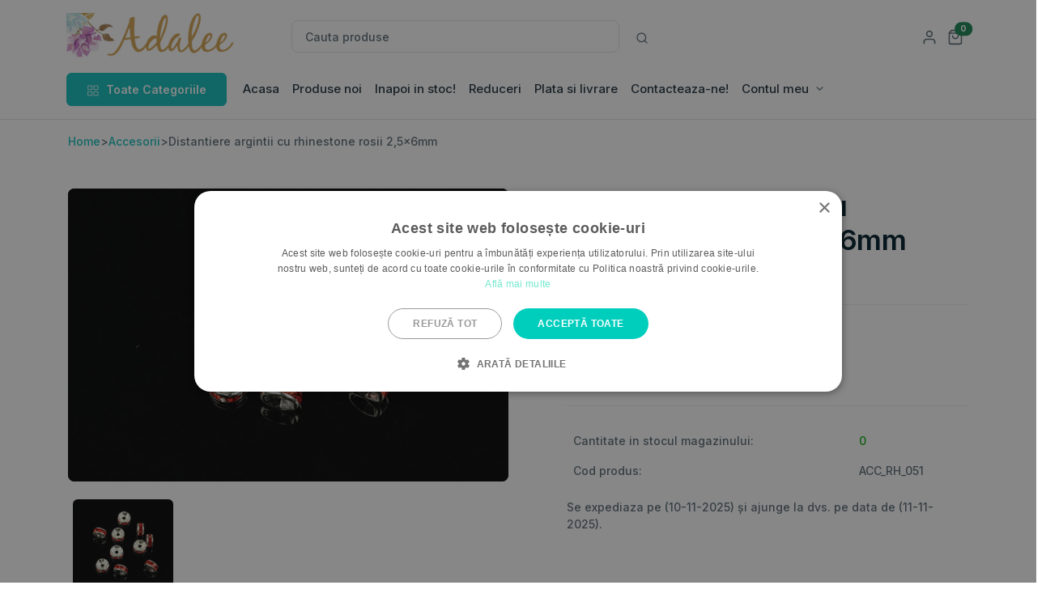

--- FILE ---
content_type: text/html; charset=utf-8
request_url: https://www.adalee.ro/accesorii-margele-pentru-bijuterii-handmade/14696-distantiere-argintii-cu-rhinestone-rosii-25x6mm.html
body_size: 6858
content:
<!DOCTYPE html><html lang="en"><head><title>Distantiere argintii cu rhinestone rosii 2,5x6mm</title><meta charset="utf-8"><meta content="width=device-width, initial-scale=1, shrink-to-fit=no" name="viewport"><meta name="description" content="Distantiere argintii cu rhinestone rosii 2,5x6mm  -  Magazin online de margele si accesorii margele pentru confectionat bijuterii handmade" /><meta name="keywords" content="Distantiere argintii cu rhinestone rosii 2,5x6mm margele, margelute, accesorii margele, margele si accesorii, pietre semipretioase" /><meta name="robots" content="index,follow" /><meta content="Adalee.ro" name="author" /><link href="https://www.adalee.ro/apple-touch-icon.png?v=2" rel="apple-touch-icon" sizes="180x180"><link href="https://www.adalee.ro/favicon-32x32.png?v=2" rel="icon" sizes="32x32" type="image/png"><link href="https://www.adalee.ro/favicon-16x16.png?v=2" rel="icon" sizes="16x16" type="image/png"><link href="https://www.adalee.ro/site.webmanifest?v=2" rel="manifest"><link color="#13c0bd" href="https://www.adalee.ro/safari-pinned-tab.svg?v=2" rel="mask-icon"><link href="https://www.adalee.ro/favicon.ico?v=2" rel="shortcut icon"><meta content="#ffffff" name="msapplication-TileColor"><meta content="#ffffff" name="theme-color"><link href="https://www.adalee.ro/themes/adaleeb/assets/css/theme.min.css?200" rel="stylesheet"><link href="https://www.adalee.ro/themes/adaleeb/css/addresses.css" rel="stylesheet"><link href="https://www.adalee.ro/themes/adaleeb/css/order-opc.css" rel="stylesheet"><link href="https://www.adalee.ro/themes/adaleeb/css/authentication.css" rel="stylesheet"><script src="https://www.adalee.ro/themes/adaleeb/assets/libs/jquery/dist/jquery.min.js?3000">/* <![CDATA[ *//* ]]> */</script><script src="https://www.adalee.ro/themes/adaleeb/cache/fd4b3f6c9de10922f75b8cef7b40b174.js?8000" type="text/javascript">/* <![CDATA[ *//* ]]> */</script><script src="https://www.adalee.ro/themes/adaleeb/assets/libs/bootstrap/dist/js/bootstrap.bundle.min.js">/* <![CDATA[ *//* ]]> */</script><link href="https://www.adalee.ro/themes/adaleeb/assets/libs/bootstrap-icons/font/bootstrap-icons.css" rel="stylesheet" /><link href="https://www.adalee.ro/themes/adaleeb/assets/libs/feather-webfont/dist/feather-icons.css" rel="stylesheet" /><link href="https://www.adalee.ro/themes/adaleeb/assets/libs/slick-carousel/slick/slick.css" rel="stylesheet" /><link href="https://www.adalee.ro/themes/adaleeb/assets/libs/slick-carousel/slick/slick-theme.css" rel="stylesheet" /><link href="https://www.adalee.ro/themes/adaleeb/assets/libs/simplebar/dist/simplebar.min.css" rel="stylesheet" /><link href="https://www.adalee.ro/themes/adaleeb/assets/libs/nouislider/dist/nouislider.min.css" rel="stylesheet"><link href="https://www.adalee.ro/themes/adaleeb/assets/libs/tiny-slider/dist/tiny-slider.css" rel="stylesheet"><link href="https://www.adalee.ro/themes/adaleeb/assets/libs/prismjs/themes/prism-okaidia.min.css" rel="stylesheet"><script type="text/javascript">/* <![CDATA[ */
var baseDir='https://www.adalee.ro/';var static_token='d97b7e182c1d9872a6d3e5cd6f767322';var token='26c818eba5c76c05e5fa990eb5ea6fde';var priceDisplayPrecision=2;var priceDisplayMethod=0;var roundMode=2;/* ]]> */</script><script>/* <![CDATA[ */
(function(w,d,s,l,i){w[l]=w[l]||[];w[l].push({'gtm.start':new Date().getTime(),event:'gtm.js'});var f=d.getElementsByTagName(s)[0],j=d.createElement(s),dl=l!='dataLayer'?'&l='+l:'';j.async=true;j.src='https://www.googletagmanager.com/gtm.js?id='+i+dl;f.parentNode.insertBefore(j,f);})(window,document,'script','dataLayer','GTM-PFGS5M9');/* ]]> */</script><script type="application/ld+json">/* <![CDATA[ */
{"@context":"http://schema.org","@type":"Organization","name":"Adalee.ro","url":"https://www.adalee.ro/index","logo":{"@type":"ImageObject","url":"https://www.adalee.ro/img/logo_adalee.png"}}/* ]]> */</script><script type="application/ld+json">/* <![CDATA[ */
{"@context":"http://schema.org","@type":"WebPage","isPartOf":{"@type":"WebSite","url":"https://www.adalee.ro/index","name":"Adalee.ro"},"name":"Distantiere argintii cu rhinestone rosii 2,5x6mm","url":"https://www.adalee.ro/accesorii-margele-pentru-bijuterii-handmade/14696-distantiere-argintii-cu-rhinestone-rosii-25x6mm.html"}/* ]]> */</script></head><body><noscript><iframe height="0" src="https://www.googletagmanager.com/ns.html?id=GTM-PFGS5M9" style="display:none;visibility:hidden" width="0"></iframe></noscript> <header><div class="navbar navbar-light py-lg-4 pt-3 px-0 pb-0"><div class="container"><div class="row w-100 align-items-center g-lg-2 g-0"><div class="col-xxl-2 col-lg-3"> <a class="navbar-brand d-none d-lg-block" href="https://www.adalee.ro/" title="Acasa"> <img alt="Adalee.ro magazin margele si accesorii" height="55px" src="https://www.adalee.ro/themes/adaleeb/img/adalee-logo.png"></a><div class="d-flex justify-content-between w-100 d-lg-none"> <a class="navbar-brand" href="https://www.adalee.ro/" title="Acasa"> <img alt="Adalee.ro magazin margele si accesorii" height="35px" src="https://www.adalee.ro/themes/adaleeb/img/adalee-logo.png"></a><div class="d-flex align-items-center lh-1"><div class="list-inline me-2"><div class="list-inline-item"> <a class="text-muted" href="https://www.adalee.ro/contul-meu" title="Contul meu"> <svg xmlns="http://www.w3.org/2000/svg" width="20" height="20" viewBox="0 0 24 24" fill="none"
stroke="currentColor" stroke-width="2" stroke-linecap="round" stroke-linejoin="round"
class="feather feather-user"> <path d="M20 21v-2a4 4 0 0 0-4-4H8a4 4 0 0 0-4 4v2"></path> <circle cx="12" cy="7" r="4"></circle> </svg> </a></div><div class="list-inline-item"><a class="text-muted position-relative " href="https://www.adalee.ro/quick-order" role="button" title="cos cumparaturi"> <svg xmlns="http://www.w3.org/2000/svg" width="20" height="20" viewBox="0 0 24 24" fill="none"
stroke="currentColor" stroke-width="2" stroke-linecap="round" stroke-linejoin="round"
class="feather feather-shopping-bag"> <path d="M6 2L3 6v14a2 2 0 0 0 2 2h14a2 2 0 0 0 2-2V6l-3-4z"></path> <line x1="3" x2="21" y1="6" y2="6"></line> <path d="M16 10a4 4 0 0 1-8 0"></path> </svg> <span class="ajax_cart_quantity position-absolute top-0 start-100 translate-middle badge rounded-pill bg-success"> 1 <span class="visually-hidden">Numar produse</span> </span> </a></div></div> <button class="navbar-toggler collapsed" type="button" data-bs-toggle="offcanvas"
data-bs-target="#navbar-default" aria-controls="navbar-default" aria-expanded="false"
aria-label="Toggle navigation" title="Meniu"> <span class="icon-bar top-bar mt-0"></span> <span class="icon-bar middle-bar"></span> <span class="icon-bar bottom-bar"></span> </button></div></div></div><div class="col-xxl-6 col-lg-5 mt-2" id="search_block_top"><form action="https://www.adalee.ro/search" id="searchbox" method="get"><div class="input-group "> <input type="hidden" name="orderby" value="position" /> <input type="hidden" name="orderway" value="desc" /> <input class="form-control rounded-3" id="search_query_top" name="search_query" placeholder="Cauta produse" type="search" value=""> <span class="input-group-append"> <button class="btn bg-white ms-1" id="asearch-button" name="submit_search" title="Cauta produse" type="submit"> <svg xmlns="http://www.w3.org/2000/svg" width="16" height="16" viewBox="0 0 24 24" fill="none"
stroke="currentColor" stroke-width="2" stroke-linecap="round" stroke-linejoin="round"
class="feather feather-search"> <circle cx="11" cy="11" r="8"></circle> <line x1="21" x2="16.65" y1="21" y2="16.65"></line> </svg> </button> </span></div></form></div><div class="col-md-2 col-xxl-3 d-none d-lg-block"></div><div class="col-md-2 col-xxl-1 text-end d-none d-lg-block"><div class="list-inline"><div class="list-inline-item"> <a class="text-muted" href="https://www.adalee.ro/contul-meu" title="Contul meu"> <svg xmlns="http://www.w3.org/2000/svg" width="20" height="20" viewBox="0 0 24 24" fill="none"
stroke="currentColor" stroke-width="2" stroke-linecap="round" stroke-linejoin="round"
class="feather feather-user"> <path d="M20 21v-2a4 4 0 0 0-4-4H8a4 4 0 0 0-4 4v2"></path> <circle cx="12" cy="7" r="4"></circle> </svg> </a></div> <a class="text-muted position-relative "
href="https://www.adalee.ro/quick-order" role="button" title="Cos cumparaturi"> <svg xmlns="http://www.w3.org/2000/svg" width="20" height="20" viewBox="0 0 24 24" fill="none"
stroke="currentColor" stroke-width="2" stroke-linecap="round" stroke-linejoin="round"
class="feather feather-shopping-cart"> <path d="M6 2L3 6v14a2 2 0 0 0 2 2h14a2 2 0 0 0 2-2V6l-3-4z"></path> <line x1="3" x2="21" y1="6" y2="6"></line> <path d="M16 10a4 4 0 0 1-8 0"></path> </svg> <span class="ajax_cart_quantity position-absolute top-0 start-100 translate-middle badge rounded-pill bg-success"> 0 <span class="visually-hidden">Numar produse</span> </span> </a></div></div></div></div></div></div> </header><div class="border-bottom pb-lg-4 pb-3"> <nav class="navbar navbar-expand-lg navbar-light navbar-default pt-0 pb-0"><div class="container px-0 px-md-3"><div class="dropdown me-3 d-none d-lg-block"> <button class="btn btn-primary px-6 " type="button" id="dropdownMenuButton1" data-bs-toggle="dropdown"
aria-expanded="false"> <span class="me-1"> <svg xmlns="http://www.w3.org/2000/svg" width="16" height="16" viewBox="0 0 24 24" fill="none"
stroke="currentColor" stroke-width="1.2" stroke-linecap="round" stroke-linejoin="round"
class="feather feather-grid"> <rect height="7" width="7" x="3" y="3"></rect> <rect height="7" width="7" x="14" y="3"></rect> <rect height="7" width="7" x="14" y="14"></rect> <rect height="7" width="7" x="3" y="14"></rect> </svg></span> Toate Categoriile </button><ul class="dropdown-menu" aria-labelledby="dropdownMenuButton1"><li><a class="dropdown-item" href="https://www.adalee.ro/3-margele-din-pietre-semipretioase">Pietre semipretioase</a></li><li><a class="dropdown-item" href="https://www.adalee.ro/218-accesorii-bijuterii-otel-inoxidabil">Otel Inoxidabil</a></li><li><a class="dropdown-item" href="https://www.adalee.ro/505-margele-diverse">MARGELE Diverse</a></li><li><a class="dropdown-item" href="https://www.adalee.ro/4-accesorii-margele-pentru-bijuterii-handmade">Accesorii</a></li><li><a class="dropdown-item" href="https://www.adalee.ro/46-accesorii-margele-pandantive">Pandantive</a></li><li><a class="dropdown-item" href="https://www.adalee.ro/163-accesorii-margele-snur">Snur, ata si lant</a></li><li><a class="dropdown-item" href="https://www.adalee.ro/219-accesorii-bijuterii-sarma-de-modelaj-si-guta">Sarma de modelaj si guta </a></li><li><a class="dropdown-item" href="https://www.adalee.ro/447-cutii-depozitare-si-unelte">Unelte bijuterii</a></li><li><a class="dropdown-item" href="https://www.adalee.ro/184-bijuterii">Bijuterii</a></li><li><a class="dropdown-item" href="https://www.adalee.ro/213-accesorii-tematice-craciun">Accesorii Craciun</a></li><li><a class="dropdown-item" href="https://www.adalee.ro/527-scrapbooking">Scrapbooking</a></li><li><a class="dropdown-item" href="https://www.adalee.ro/252-margele-si-accesorii-inapoi-in-stoc">Inapoi in stoc</a></li><li><a class="dropdown-item" href="https://www.adalee.ro/404-martisor">Martisor</a></li></ul></div><div class="offcanvas offcanvas-start p-4 p-lg-0" id="navbar-default"><div class="d-flex justify-content-between align-items-center mb-2 d-block d-lg-none" title="Adalee.ro Acasa"> <a href="https://www.adalee.ro/"><img src="https://www.adalee.ro/themes/adaleeb/img/adalee_logo.svg"
alt="Adalee.ro logo"></a> <button type="button" class="btn-close" data-bs-dismiss="offcanvas" aria-label="Close"></button></div><div class="d-block d-lg-none mb-2 pt-2"> <a class="btn btn-primary w-100 d-flex justify-content-center align-items-center" data-bs-toggle="collapse"
href="#collapseExample" role="button" aria-expanded="false" aria-controls="collapseExample"> <span class="me-2"><svg xmlns="http://www.w3.org/2000/svg" width="16" height="16" viewBox="0 0 24 24"
fill="none" stroke="currentColor" stroke-width="1.5" stroke-linecap="round" stroke-linejoin="round"
class="feather feather-grid"> <rect height="7" width="7" x="3" y="3"></rect> <rect height="7" width="7" x="14" y="3"></rect> <rect height="7" width="7" x="14" y="14"></rect> <rect height="7" width="7" x="3" y="14"></rect> </svg></span> Toate Produsele </a><div class="collapse mt-2" id="collapseExample"><div class="card card-body"><ul class="mb-0 list-unstyled"><li><a class="dropdown-item" href="https://www.adalee.ro/3-margele-din-pietre-semipretioase">Pietre semipretioase</a></li><li><a class="dropdown-item" href="https://www.adalee.ro/218-accesorii-bijuterii-otel-inoxidabil">Otel Inoxidabil</a></li><li><a class="dropdown-item" href="https://www.adalee.ro/505-margele-diverse">MARGELE Diverse</a></li><li><a class="dropdown-item" href="https://www.adalee.ro/4-accesorii-margele-pentru-bijuterii-handmade">Accesorii</a></li><li><a class="dropdown-item" href="https://www.adalee.ro/46-accesorii-margele-pandantive">Pandantive</a></li><li><a class="dropdown-item" href="https://www.adalee.ro/163-accesorii-margele-snur">Snur, ata si lant</a></li><li><a class="dropdown-item" href="https://www.adalee.ro/219-accesorii-bijuterii-sarma-de-modelaj-si-guta">Sarma de modelaj si guta </a></li><li><a class="dropdown-item" href="https://www.adalee.ro/447-cutii-depozitare-si-unelte">Unelte bijuterii</a></li><li><a class="dropdown-item" href="https://www.adalee.ro/184-bijuterii">Bijuterii</a></li><li><a class="dropdown-item" href="https://www.adalee.ro/213-accesorii-tematice-craciun">Accesorii Craciun</a></li><li><a class="dropdown-item" href="https://www.adalee.ro/527-scrapbooking">Scrapbooking</a></li><li><a class="dropdown-item" href="https://www.adalee.ro/252-margele-si-accesorii-inapoi-in-stoc">Inapoi in stoc</a></li><li><a class="dropdown-item" href="https://www.adalee.ro/404-martisor">Martisor</a></li></ul></div></div></div><div class="d-none d-lg-block"><ul class="navbar-nav "><li class="nav-item "><a class="nav-link" href="https://www.adalee.ro/">Acasa</a></li><li class="nav-item "><a class="nav-link" href="https://www.adalee.ro/produse-noi-margele-si-accesorii">Produse noi</a></li><li class="nav-item "><a class="nav-link" href="https://www.adalee.ro/252-margele-si-accesorii-inapoi-in-stoc">Inapoi in stoc!</a></li><li class="nav-item "><a class="nav-link" href="https://www.adalee.ro/reduceri-pret-margele-si-accesorii">Reduceri</a></li><li class="nav-item "><a class="nav-link" href="https://www.adalee.ro/content/1-modalitate-de-plata-si-transport">Plata si livrare</a></li><li class="nav-item "><a class="nav-link" href="https://www.adalee.ro/mesaj-clienti">Contacteaza-ne!</a></li><li class="nav-item dropdown"> <a class="nav-link dropdown-toggle" href="#" role="button" data-bs-toggle="dropdown"
aria-expanded="false"> Contul meu </a><ul class="dropdown-menu"><li><a class="dropdown-item" href="https://www.adalee.ro/contul-meu">Autentificare</a></li><li><a class="dropdown-item" href="https://www.adalee.ro/order-history">Comenzi</a></li><li><a class="dropdown-item" href="https://www.adalee.ro/addresses">Adrese</a></li><li><a class="dropdown-item" href="https://www.adalee.ro/identity">Informatii cont</a></li><li><a class="dropdown-item" href="https://www.adalee.ro/password-recovery">Recuperare parola</a></li></ul></div><div class="d-block d-lg-none"><ul class="navbar-nav "><li class="nav-item "><a class="nav-link" href="https://www.adalee.ro/">Home</a></li><li class="nav-item "><a class="nav-link" href="https://www.adalee.ro/produse-noi-margele-si-accesorii">Produse noi</a></li><li class="nav-item "><a class="nav-link" href="https://www.adalee.ro/252-margele-si-accesorii-inapoi-in-stoc">Inapoi in stoc!</a></li><li class="nav-item "><a class="nav-link" href="https://www.adalee.ro/reduceri-pret-margele-si-accesorii">Reduceri</a></li><li class="nav-item "><a class="nav-link" href="https://www.adalee.ro/content/1-modalitate-de-plata-si-transport">Plata si livrare</a></li><li class="nav-item "><a class="nav-link" href="https://www.adalee.ro/mesaj-clienti">Contacteaza-ne!</a></li><li class="nav-item dropdown"> <a class="nav-link dropdown-toggle" href="#" role="button" data-bs-toggle="dropdown"
aria-expanded="false"> Contul meu </a><ul class="dropdown-menu"><li><a class="dropdown-item" href="https://www.adalee.ro/contul-meu">Autentificare</a></li><li><a class="dropdown-item" href="https://www.adalee.ro/order-history">Comenzi</a></li><li><a class="dropdown-item" href="https://www.adalee.ro/addresses">Adrese</a></li><li><a class="dropdown-item" href="https://www.adalee.ro/identity">Informatii cont</a></li><li><a class="dropdown-item" href="https://www.adalee.ro/password-recovery">Recuperare parola</a></li></ul></li></ul></li></ul></div></div></div></nav></div><div class="offcanvas offcanvas-end" tabindex="-1" id="offcanvasRight" aria-labelledby="offcanvasRightLabel"><div class="offcanvas-header border-bottom"><div class="text-start"><h5 class="mb-0 fs-4" id="offcanvasRightLabel">Sumar comanda</h5> <small>&nbsp</small></div> <button type="button" class="btn-close text-reset" data-bs-dismiss="offcanvas" aria-label="Close"></button></div><div class="offcanvas-body"><div class=""><ul class="list-group list-group-flush"></ul><div class="d-flex justify-content-center mt-4"> <span  class="fw-bold">Total: 0,00 leiff</span> <span class="fw-bold">(empty)</span></div><div class="d-flex justify-content-center mt-4"> <a class="btn btn-primary" href="https://www.adalee.ro/quick-order">Accesati cosul</a></div></div></div></div><div class="container gx-1"><main><script type="application/ld+json">/* <![CDATA[ */{
              "@context": "https://schema.org/",
              "@type": "Product",
              "sku": "ACC_RH_051",
              "image": [
                            "https://www.adalee.ro/17743-produs_thumb/distantiere-argintii-cu-rhinestone-rosii-25x6mm.jpg",
                            "https://www.adalee.ro/17743-produs_lista/distantiere-argintii-cu-rhinestone-rosii-25x6mm.jpg",
                            "https://www.adalee.ro/17743-thickbox/distantiere-argintii-cu-rhinestone-rosii-25x6mm.jpg"
                           ],
              "name": "Distantiere argintii cu rhinestone rosii 2,5x6mm",
              "description": "Distantiere argintii cu rhinestone rosii 2,5x6mm
 Pretul este pentru 1 bucata ",
              "mpn": "14696",
              "offers": {
                    "@type": "Offer",
                    "name": "Distantiere argintii cu rhinestone rosii 2,5x6mm",        
                    "url": "https://www.adalee.ro/accesorii-margele-pentru-bijuterii-handmade/14696-distantiere-argintii-cu-rhinestone-rosii-25x6mm.html",       
                    "priceCurrency": "RON",
"price": "0.36",
                    "itemCondition": "https://schema.org/NewCondition",
                    "availability": "https://schema.org/OutOfStock",
                    "seller": {
                        "@type": "Organization",
                        "name": "Adalee.ro"
                            }
                }
            }/* ]]> */</script><script>/* <![CDATA[ */
dataLayer.push({ecommerce:null});dataLayer.push({event:"view_item",ecommerce:{currency:"RON",value:0.36,items:[{item_id:"14696",item_name:"Distantiere argintii cu rhinestone rosii 2,5x6mm",price:0.36}]}});/* ]]> */</script><div class="mt-4"><div class="container"><div class="row "><div class="col-12"><div class="breadcrumb"> <a href="https://www.adalee.ro/" title="return to Home">Home</a><span class="navigation-pipe">&gt;</span><a href="https://www.adalee.ro/4-accesorii-margele-pentru-bijuterii-handmade" title="Accesorii">Accesorii</a><span class="navigation-pipe">&gt;</span>Distantiere argintii cu rhinestone rosii 2,5x6mm</div></div></div></div></div> <section class="mt-8"><div class="container"><div class="row"><div class="col-md-6"><div class="product" id="product"><div class="zoom" onmousemove="zoom(event)"
style="background-image: url(https://www.adalee.ro/17743-thickbox/distantiere-argintii-cu-rhinestone-rosii-25x6mm.jpg)"> <img alt="Distantiere argintii cu rhinestone rosii 2,5x6mm" src="https://www.adalee.ro/17743-thickbox/distantiere-argintii-cu-rhinestone-rosii-25x6mm.jpg"></div></div><div class="product-tools"><div class="thumbnails row g-3" id="productThumbnails"><div class="col-3"><div class="thumbnails-img"> <img alt="Distantiere argintii cu rhinestone rosii 2,5x6mm" src="https://www.adalee.ro/17743-produs_thumb/distantiere-argintii-cu-rhinestone-rosii-25x6mm.jpg"></div></div></div></div></div><div class="col-md-6"><div class="ps-lg-10 mt-6 mt-md-0"><h1 class="mb-1">Distantiere argintii cu rhinestone rosii 2,5x6mm</h1><div class="mb-4"><div class="fs-4 mt-4"><form action="https://www.adalee.ro/cart" id="buy_block" method="post"> <input type="hidden" name="token" value="d97b7e182c1d9872a6d3e5cd6f767322" /> <input type="hidden" name="id_product" value="14696" id="product_page_product_id" /> <input type="hidden" name="add" value="1" /> <input type="hidden" name="id_product_attribute" id="idCombination" value="" /> <small class="fs-6 ms-2 text-danger">-15% Off</small> <span class="text-decoration-line-through text-muted">0,42 lei</span> <span class="fw-bold text-dark">0,36 lei</span></div><hr class="my-3"></div><div class=" row justify-content-start g-2 align-items-center"><div class="input-group input-spinner  "> <input type="button" value="-" class="button-minus  btn  btn-sm " data-field="qty"> <input class="quantity-field form-control-sm form-input" id="quantity_wanted" name="qty" type="text" value="1"> <input type="button" value="+" class="button-plus btn btn-sm " data-field="qty"></div><div class="col-xxl-4 col-lg-4 col-md-6 col-6 d-grid mt-3" id="add_to_cart_p"> <button data-product-id="14696" data-product-name="Distantiere argintii cu rhinestone rosii 2,5x6mm" data-product-price="0.359975" type="submit" name="Submit" value="" class="btn btn-primary butongtm"><span id="animatie_addtocart"><i class="feather-icon icon-shopping-bag me-2"></i>Adauga in cos</span></button></div></div></form><script>/* <![CDATA[ */
document.querySelectorAll('.butongtm').forEach(function(button){button.addEventListener('click',function(){var productId=this.getAttribute('data-product-id');var productName=this.getAttribute('data-product-name');var productPrice=this.getAttribute('data-product-price');dataLayer.push({ecommerce:null});dataLayer.push({event:"add_to_cart",ecommerce:{currency:"RON",value:productPrice,items:[{item_id:productId,item_name:productName,price:productPrice}]}});});});/* ]]> */</script><hr class="my-6"><div><table class="table table-borderless"><tbody><tr><td>Cantitate in stocul magazinului:</td><td><span class="text-primary">0</span></td></tr><tr><td>Cod produs:</td><td>ACC_RH_051</td></tr></tbody></table></div><div class="delivery-message"> Se expediaza pe (10-11-2025) și ajunge la dvs. pe data de (11-11-2025).</div></div></div></div></div> </section> <section class="mt-lg-8 mt-4 "><div class="container"><div class="row"><div class="col-md-12"><ul class="nav nav-pills nav-lb-tab" id="myTab" role="tablist"><li class="nav-item" role="presentation"> <button class="nav-link active" id="product-tab" data-bs-toggle="tab"
data-bs-target="#product-tab-pane" type="button" role="tab" aria-controls="product-tab-pane"
aria-selected="true">Detalii produs</button></li></ul><div class="tab-content" id="myTabContent"><div class="tab-pane fade show active" id="product-tab-pane" role="tabpanel" aria-labelledby="product-tab"
tabindex="0"><div class="my-8"> Distantiere argintii cu rhinestone rosii 2,5x6mm<p>Pretul este pentru 1 bucata</p><div class="mb-5"></div></div></div></div></div></div> </section> <section class="my-lg-14 my-14"><div class="container"><div class="row"><div class="col-12"><h3>Produse similare</h3></div></div><div class="product-slider "><div class="item"><div class="card card-product"><div class="card-body"><div class="text-center position-relative "><div class=" position-absolute top-0 start-0"> <span class="badge bg-danger">Reducere!</span></div> <a href="https://www.adalee.ro/accesorii-margele-pentru-bijuterii-handmade/66846-ac-brosa-argintiu-inchis-50x14mm.html"> <img src="https://www.adalee.ro/74622-produs_lista/ac-brosa-argintiu-inchis-50x14mm.jpg" alt="Ac brosa argintiu inchis 50x14mm"
class="mb-3 img-fluid"></a></div><div class="text-small mb-2"><p class="text-decoration-none text-muted"><small>344 produse in stoc</small></p></div><h2 class="fs-6"><a class="text-inherit text-decoration-none" href="https://www.adalee.ro/accesorii-margele-pentru-bijuterii-handmade/66846-ac-brosa-argintiu-inchis-50x14mm.html">Ac brosa argintiu inchis 50x14mm</a></h2><div class="d-flex justify-content-between align-items-center mt-3"><div><div> <span class="text-danger"> 0,56 lei </span> <span class="text-decoration-line-through text-muted"> 0,66 lei </span></div></div><div><a class="btn btn-primary btn-sm" href="https://www.adalee.ro/accesorii-margele-pentru-bijuterii-handmade/66846-ac-brosa-argintiu-inchis-50x14mm.html"> Vezi</a></div></div></div></div></div><div class="item"><div class="card card-product"><div class="card-body"><div class="text-center position-relative "><div class=" position-absolute top-0 start-0"> <span class="badge bg-danger">Reducere!</span></div> <a href="https://www.adalee.ro/accesorii-margele-pentru-bijuterii-handmade/66847-ac-brosa-argintiu-inchis-60x16mm.html"> <img src="https://www.adalee.ro/74623-produs_lista/ac-brosa-argintiu-inchis-60x16mm.jpg" alt="Ac brosa argintiu inchis 60x16mm"
class="mb-3 img-fluid"></a></div><div class="text-small mb-2"><p class="text-decoration-none text-muted"><small>215 produse in stoc</small></p></div><h2 class="fs-6"><a class="text-inherit text-decoration-none" href="https://www.adalee.ro/accesorii-margele-pentru-bijuterii-handmade/66847-ac-brosa-argintiu-inchis-60x16mm.html">Ac brosa argintiu inchis 60x16mm</a></h2><div class="d-flex justify-content-between align-items-center mt-3"><div><div> <span class="text-danger"> 0,72 lei </span> <span class="text-decoration-line-through text-muted"> 0,85 lei </span></div></div><div><a class="btn btn-primary btn-sm" href="https://www.adalee.ro/accesorii-margele-pentru-bijuterii-handmade/66847-ac-brosa-argintiu-inchis-60x16mm.html"> Vezi</a></div></div></div></div></div><div class="item"><div class="card card-product"><div class="card-body"><div class="text-center position-relative "><div class=" position-absolute top-0 start-0"> <span class="badge bg-danger">Reducere!</span></div> <a href="https://www.adalee.ro/accesorii-margele-pentru-bijuterii-handmade/83473-ac-brosa-argintiu-inchis-64x18mm.html"> <img src="https://www.adalee.ro/91525-produs_lista/ac-brosa-argintiu-inchis-64x18mm.jpg" alt="Ac brosa argintiu inchis 64x18mm"
class="mb-3 img-fluid"></a></div><div class="text-small mb-2"><p class="text-decoration-none text-muted"><small>92 produse in stoc</small></p></div><h2 class="fs-6"><a class="text-inherit text-decoration-none" href="https://www.adalee.ro/accesorii-margele-pentru-bijuterii-handmade/83473-ac-brosa-argintiu-inchis-64x18mm.html">Ac brosa argintiu inchis 64x18mm</a></h2><div class="d-flex justify-content-between align-items-center mt-3"><div><div> <span class="text-danger"> 0,71 lei </span> <span class="text-decoration-line-through text-muted"> 0,83 lei </span></div></div><div><a class="btn btn-primary btn-sm" href="https://www.adalee.ro/accesorii-margele-pentru-bijuterii-handmade/83473-ac-brosa-argintiu-inchis-64x18mm.html"> Vezi</a></div></div></div></div></div><div class="item"><div class="card card-product"><div class="card-body"><div class="text-center position-relative "><div class=" position-absolute top-0 start-0"> <span class="badge bg-danger">Reducere!</span></div> <a href="https://www.adalee.ro/accesorii-margele-pentru-bijuterii-handmade/83472-ac-brosa-argintiu-inchis-70x18mm.html"> <img src="https://www.adalee.ro/91524-produs_lista/ac-brosa-argintiu-inchis-70x18mm.jpg" alt="Ac brosa argintiu inchis 70x18mm"
class="mb-3 img-fluid"></a></div><div class="text-small mb-2"><p class="text-decoration-none text-muted"><small>172 produse in stoc</small></p></div><h2 class="fs-6"><a class="text-inherit text-decoration-none" href="https://www.adalee.ro/accesorii-margele-pentru-bijuterii-handmade/83472-ac-brosa-argintiu-inchis-70x18mm.html">Ac brosa argintiu inchis 70x18mm</a></h2><div class="d-flex justify-content-between align-items-center mt-3"><div><div> <span class="text-danger"> 1,06 lei </span> <span class="text-decoration-line-through text-muted"> 1,25 lei </span></div></div><div><a class="btn btn-primary btn-sm" href="https://www.adalee.ro/accesorii-margele-pentru-bijuterii-handmade/83472-ac-brosa-argintiu-inchis-70x18mm.html"> Vezi</a></div></div></div></div></div><div class="item"><div class="card card-product"><div class="card-body"><div class="text-center position-relative "><div class=" position-absolute top-0 start-0"> <span class="badge bg-danger">Reducere!</span></div> <a href="https://www.adalee.ro/accesorii-margele-pentru-bijuterii-handmade/83471-ac-brosa-argintiu-inchis-cu-3-bucle-52x15mm.html"> <img src="https://www.adalee.ro/91523-produs_lista/ac-brosa-argintiu-inchis-cu-3-bucle-52x15mm.jpg" alt="Ac brosa argintiu inchis cu 3 bucle 52x15mm"
class="mb-3 img-fluid"></a></div><div class="text-small mb-2"><p class="text-decoration-none text-muted"><small>504 produse in stoc</small></p></div><h2 class="fs-6"><a class="text-inherit text-decoration-none" href="https://www.adalee.ro/accesorii-margele-pentru-bijuterii-handmade/83471-ac-brosa-argintiu-inchis-cu-3-bucle-52x15mm.html">Ac brosa argintiu inchis cu 3 bucle 52x15mm</a></h2><div class="d-flex justify-content-between align-items-center mt-3"><div><div> <span class="text-danger"> 1,79 lei </span> <span class="text-decoration-line-through text-muted"> 2,10 lei </span></div></div><div><a class="btn btn-primary btn-sm" href="https://www.adalee.ro/accesorii-margele-pentru-bijuterii-handmade/83471-ac-brosa-argintiu-inchis-cu-3-bucle-52x15mm.html"> Vezi</a></div></div></div></div></div><div class="item"><div class="card card-product"><div class="card-body"><div class="text-center position-relative "><div class=" position-absolute top-0 start-0"> <span class="badge bg-danger">Reducere!</span></div> <a href="https://www.adalee.ro/accesorii-margele-pentru-bijuterii-handmade/83474-ac-brosa-cu-sita-14mm-argintiu-inchis-66x14mm.html"> <img src="https://www.adalee.ro/91526-produs_lista/ac-brosa-cu-sita-14mm-argintiu-inchis-66x14mm.jpg" alt="Ac brosa cu sita 14mm argintiu inchis 66x14mm"
class="mb-3 img-fluid"></a></div><div class="text-small mb-2"><p class="text-decoration-none text-muted"><small>40 produse in stoc</small></p></div><h2 class="fs-6"><a class="text-inherit text-decoration-none" href="https://www.adalee.ro/accesorii-margele-pentru-bijuterii-handmade/83474-ac-brosa-cu-sita-14mm-argintiu-inchis-66x14mm.html">Ac brosa cu sita 14mm argintiu inchis 66x14mm</a></h2><div class="d-flex justify-content-between align-items-center mt-3"><div><div> <span class="text-danger"> 4,11 lei </span> <span class="text-decoration-line-through text-muted"> 4,84 lei </span></div></div><div><a class="btn btn-primary btn-sm" href="https://www.adalee.ro/accesorii-margele-pentru-bijuterii-handmade/83474-ac-brosa-cu-sita-14mm-argintiu-inchis-66x14mm.html"> Vezi</a></div></div></div></div></div><div class="item"><div class="card card-product"><div class="card-body"><div class="text-center position-relative "><div class=" position-absolute top-0 start-0"> <span class="badge bg-danger">Reducere!</span></div> <a href="https://www.adalee.ro/accesorii-margele-pentru-bijuterii-handmade/20395-baza-brosa-argintie-cu-2-gauri-20x5mm.html"> <img src="https://www.adalee.ro/23724-produs_lista/baza-brosa-argintie-cu-2-gauri-20x5mm.jpg" alt="Baza brosa argintie cu 2 gauri 20x5mm"
class="mb-3 img-fluid"></a></div><div class="text-small mb-2"><p class="text-decoration-none text-muted"><small>5147 produse in stoc</small></p></div><h2 class="fs-6"><a class="text-inherit text-decoration-none" href="https://www.adalee.ro/accesorii-margele-pentru-bijuterii-handmade/20395-baza-brosa-argintie-cu-2-gauri-20x5mm.html">Baza brosa argintie cu 2 gauri 20x5mm</a></h2><div class="d-flex justify-content-between align-items-center mt-3"><div><div> <span class="text-danger"> 0,14 lei </span> <span class="text-decoration-line-through text-muted"> 0,17 lei </span></div></div><div><a class="btn btn-primary btn-sm" href="https://www.adalee.ro/accesorii-margele-pentru-bijuterii-handmade/20395-baza-brosa-argintie-cu-2-gauri-20x5mm.html"> Vezi</a></div></div></div></div></div><div class="item"><div class="card card-product"><div class="card-body"><div class="text-center position-relative "><div class=" position-absolute top-0 start-0"> <span class="badge bg-danger">Reducere!</span></div> <a href="https://www.adalee.ro/accesorii-margele-pentru-bijuterii-handmade/20397-baza-brosa-argintie-cu-3-gauri-si-siguranta-27x5mm.html"> <img src="https://www.adalee.ro/23726-produs_lista/baza-brosa-argintie-cu-3-gauri-si-siguranta-27x5mm.jpg" alt="Baza brosa argintie cu 3 gauri si siguranta 27x5mm"
class="mb-3 img-fluid"></a></div><div class="text-small mb-2"><p class="text-decoration-none text-muted"><small>438 produse in stoc</small></p></div><h2 class="fs-6"><a class="text-inherit text-decoration-none" href="https://www.adalee.ro/accesorii-margele-pentru-bijuterii-handmade/20397-baza-brosa-argintie-cu-3-gauri-si-siguranta-27x5mm.html">Baza brosa argintie cu 3 gauri si siguranta 27x5mm</a></h2><div class="d-flex justify-content-between align-items-center mt-3"><div><div> <span class="text-danger"> 0,37 lei </span> <span class="text-decoration-line-through text-muted"> 0,44 lei </span></div></div><div><a class="btn btn-primary btn-sm" href="https://www.adalee.ro/accesorii-margele-pentru-bijuterii-handmade/20397-baza-brosa-argintie-cu-3-gauri-si-siguranta-27x5mm.html"> Vezi</a></div></div></div></div></div><div class="item"><div class="card card-product"><div class="card-body"><div class="text-center position-relative "><div class=" position-absolute top-0 start-0"> <span class="badge bg-danger">Reducere!</span></div> <a href="https://www.adalee.ro/accesorii-margele-pentru-bijuterii-handmade/20385-baza-brosa-argintiu-inchis-cu-1-gaura-15x4mm.html"> <img src="https://www.adalee.ro/23715-produs_lista/baza-brosa-argintiu-inchis-cu-1-gaura-15x4mm.jpg" alt="Baza brosa argintiu inchis cu 1 gaura 15x4mm"
class="mb-3 img-fluid"></a></div><div class="text-small mb-2"><p class="text-decoration-none text-muted"><small>4407 produse in stoc</small></p></div><h2 class="fs-6"><a class="text-inherit text-decoration-none" href="https://www.adalee.ro/accesorii-margele-pentru-bijuterii-handmade/20385-baza-brosa-argintiu-inchis-cu-1-gaura-15x4mm.html">Baza brosa argintiu inchis cu 1 gaura 15x4mm</a></h2><div class="d-flex justify-content-between align-items-center mt-3"><div><div> <span class="text-danger"> 0,12 lei </span> <span class="text-decoration-line-through text-muted"> 0,14 lei </span></div></div><div><a class="btn btn-primary btn-sm" href="https://www.adalee.ro/accesorii-margele-pentru-bijuterii-handmade/20385-baza-brosa-argintiu-inchis-cu-1-gaura-15x4mm.html"> Vezi</a></div></div></div></div></div><div class="item"><div class="card card-product"><div class="card-body"><div class="text-center position-relative "><div class=" position-absolute top-0 start-0"> <span class="badge bg-danger">Reducere!</span></div> <a href="https://www.adalee.ro/accesorii-margele-pentru-bijuterii-handmade/10865-baza-brosa-argintiu-inchis-cu-2-gauri-20x5mm.html"> <img src="https://www.adalee.ro/13361-produs_lista/baza-brosa-argintiu-inchis-cu-2-gauri-20x5mm.jpg" alt="Baza brosa argintiu inchis cu 2 gauri 20x5mm"
class="mb-3 img-fluid"></a></div><div class="text-small mb-2"><p class="text-decoration-none text-muted"><small>13699 produse in stoc</small></p></div><h2 class="fs-6"><a class="text-inherit text-decoration-none" href="https://www.adalee.ro/accesorii-margele-pentru-bijuterii-handmade/10865-baza-brosa-argintiu-inchis-cu-2-gauri-20x5mm.html">Baza brosa argintiu inchis cu 2 gauri 20x5mm</a></h2><div class="d-flex justify-content-between align-items-center mt-3"><div><div> <span class="text-danger"> 0,14 lei </span> <span class="text-decoration-line-through text-muted"> 0,17 lei </span></div></div><div><a class="btn btn-primary btn-sm" href="https://www.adalee.ro/accesorii-margele-pentru-bijuterii-handmade/10865-baza-brosa-argintiu-inchis-cu-2-gauri-20x5mm.html"> Vezi</a></div></div></div></div></div></div></div> </section></main></div><footer class="footer"><div class="container"><div class="col-12 col-md-12 col-lg-12"><div class="row g-4"><div class="col-6 col-sm-6 col-md-2"><h4 class="mb-4">Categorii</h4><ul class="nav flex-column"><li class="nav-item mb-2"><a class="nav-link" href="https://www.adalee.ro/3-margele-din-pietre-semipretioase">Pietre semipretioase</a></li><li class="nav-item mb-2"><a class="nav-link" href="https://www.adalee.ro/218-accesorii-bijuterii-otel-inoxidabil">Otel Inoxidabil</a></li><li class="nav-item mb-2"><a class="nav-link" href="https://www.adalee.ro/505-margele-diverse">MARGELE Diverse</a></li><li class="nav-item mb-2"><a class="nav-link" href="https://www.adalee.ro/4-accesorii-margele-pentru-bijuterii-handmade">Accesorii</a></li><li class="nav-item mb-2"><a class="nav-link" href="https://www.adalee.ro/46-accesorii-margele-pandantive">Pandantive</a></li><li class="nav-item mb-2"><a class="nav-link" href="https://www.adalee.ro/163-accesorii-margele-snur">Snur, ata si lant</a></li><li class="nav-item mb-2"><a class="nav-link" href="https://www.adalee.ro/219-accesorii-bijuterii-sarma-de-modelaj-si-guta">Sarma de modelaj si guta </a></li><li class="nav-item mb-2"><a class="nav-link" href="https://www.adalee.ro/447-cutii-depozitare-si-unelte">Unelte bijuterii</a></li><li class="nav-item mb-2"><a class="nav-link" href="https://www.adalee.ro/184-bijuterii">Bijuterii</a></li><li class="nav-item mb-2"><a class="nav-link" href="https://www.adalee.ro/213-accesorii-tematice-craciun">Accesorii Craciun</a></li><li class="nav-item mb-2"><a class="nav-link" href="https://www.adalee.ro/527-scrapbooking">Scrapbooking</a></li><li class="nav-item mb-2"><a class="nav-link" href="https://www.adalee.ro/252-margele-si-accesorii-inapoi-in-stoc">Inapoi in stoc</a></li><li class="nav-item mb-2"><a class="nav-link" href="https://www.adalee.ro/404-martisor">Martisor</a></li></ul></div><div class="col-6 col-sm-6 col-md-2"><h4 class="mb-4">Promotii</h4><ul class="nav flex-column"><li class="nav-item mb-2"><a class="nav-link" href="http://www.adalee.ro/reduceri-pret-margele-si-accesorii" title="Reduceri">Reduceri</a></li><li class="nav-item mb-2"><a class="nav-link" href="http://www.adalee.ro/produse-noi-margele-si-accesorii" title="New products">Produse noi</a></li></ul></div><div class="col-6 col-sm-6 col-md-2"><h4 class="mb-4">Plata si livrare</h4><ul class="nav flex-column"><li class="nav-item mb-2"><a class="nav-link" href="https://www.adalee.ro/content/1-modalitate-de-plata-si-transport" title="Modalitate de plata si transport">Modalitate de plata si transport</a></li></ul></div><div class="col-6 col-sm-6 col-md-2"><h4 class="mb-4">Utile</h4><ul class="nav flex-column"><li class="nav-item mb-2"><a class="nav-link" href="https://www.adalee.ro/content/3-termeni-si-conditii" title="Termeni si conditii">Termeni si conditii</a></li><li class="nav-item mb-2"><a class="nav-link" href="https://www.adalee.ro/content/2-termeni-de-confidentialitate" title="Termeni de confidentialitate">Termeni de confidentialitate</a></li><li class="nav-item mb-2"><a class="nav-link" href="https://www.adalee.ro/content/7-cookies" title="cookies">Cookies</a></li></ul></div><div class="col-6 col-sm-6 col-md-2"><h4 class="mb-4">Contact</h4><ul class="nav flex-column"><li class="nav-item mb-2"><a class="nav-link" href="https://www.adalee.ro/mesaj-clienti" title="Contact us">Contacteaza-ne!</a></li></ul></div></div></div></div><div class="border-top py-4"><div class="row align-items-center justify-content-between"><div class=" mt-4 mt-md-0"><ul class="list-inline mb-0  text-center"><li class="list-inline-item "> <img width="371" height="32"  src="https://www.adalee.ro/img/visamastercard.png" alt="Visa Mastercard" class="img-fluid" /></li><li class="list-inline-item ms-4 mt-4"> <a href="https://anpc.ro/ce-este-sal/" rel="noopener" target="_blank" title="ANPC Soluționarea alternativă a litigiilor"><img width="134" height="32"  src="https://www.adalee.ro/img/sal.png" alt="Soluționarea alternativă a litigiilor" /></a></li><li class="list-inline-item mt-4"> <a href="https://ec.europa.eu/consumers/odr/main/index.cfm?event=main.home2.show&lng=RO" rel="noopener" target="_blank" title="Soluționarea online a litigiilor"><img width="134" height="32"  src="https://www.adalee.ro/img/sol.png" alt="Soluționarea online a litigiilor" /></a></li></ul></div></div></div><div class="border-top py-4 text-center"><div class="row align-items-center"> <span class="small text-muted">Copyright &copy; 2025 Adalee.ro. Toate drepturile rezervate.</span></div></div></div> </footer><script src="https://www.adalee.ro/themes/adaleeb/assets/libs/slick-carousel/slick/slick.min.js">/* <![CDATA[ *//* ]]> */</script><script src="https://www.adalee.ro/themes/adaleeb/assets/libs/simplebar/dist/simplebar.min.js">/* <![CDATA[ *//* ]]> */</script><script src="https://www.adalee.ro/themes/adaleeb/assets/libs/nouislider/dist/nouislider.min.js">/* <![CDATA[ *//* ]]> */</script><script src="https://www.adalee.ro/themes/adaleeb/assets/libs/wnumb/wNumb.min.js">/* <![CDATA[ *//* ]]> */</script><script src="https://www.adalee.ro/themes/adaleeb/assets/libs/prismjs/prism.js">/* <![CDATA[ *//* ]]> */</script><script src="https://www.adalee.ro/themes/adaleeb/assets/libs/prismjs/components/prism-scss.min.js">/* <![CDATA[ *//* ]]> */</script><script src="https://www.adalee.ro/themes/adaleeb/assets/libs/prismjs/plugins/toolbar/prism-toolbar.min.js">/* <![CDATA[ *//* ]]> */</script><script src="https://www.adalee.ro/themes/adaleeb/assets/libs/prismjs/plugins/copy-to-clipboard/prism-copy-to-clipboard.min.js">/* <![CDATA[ *//* ]]> */</script><script src="https://www.adalee.ro/themes/adaleeb/assets/libs/tiny-slider/dist/min/tiny-slider.js">/* <![CDATA[ *//* ]]> */</script><script src="https://www.adalee.ro/themes/adaleeb/assets/libs/flatpickr/dist/flatpickr.min.js">/* <![CDATA[ *//* ]]> */</script><script src="https://www.adalee.ro/themes/adaleeb/assets/libs/inputmask/dist/jquery.inputmask.min.js">/* <![CDATA[ *//* ]]> */</script><script src="https://www.adalee.ro/themes/adaleeb/assets/js/theme.min.js">/* <![CDATA[ *//* ]]> */</script></body></html>

--- FILE ---
content_type: text/css
request_url: https://www.adalee.ro/themes/adaleeb/css/addresses.css
body_size: 155
content:
/* adresses */
div.addresses {
        font-size: 14px;
        letter-spacing: 0.4px;
	position: relative;
        color: black;
}
div.addresses h3 { margin: 0 }
div.addresses p.checkbox input {
	margin-top: 0!important;
	margin-top: -3px
}
div.addresses ul.item { clear: both }
ul.address {
	border: 1px solid #47d5cd;
	background-color: white;
	float: left;
	list-style-image: none;
	list-style-position: outside;
	list-style-type: none;
	margin-bottom: 1em;
	position: relative;
}
ul.address li {
	padding-left: 1.4em;
	margin-top: 0.2em
}
li.address_title {
	margin-top: 0!important;
	color: #9cc646;
	height: 18px;
	line-height: 1.5em;
	font-size: 16px
}
li.address_name,
li.address_firstname,
li.address_lastname,
 li.address_delete a { color: #fcbfe0}
li.address_update a{color: #48d5cd}
li.address_name,
li.address_firstname,
li.address_lastname,
 li.address_company { font-weight: bold }

span.address_name,
span.address_firstname,
span.address_lastname,
span.address_update a,
span.address_delete a { color: #dd2a81 }
span.address_name,
span.address_firstname,
span.address_lastname,
span.address_company { font-weight: bold }


#center_column .address_add { padding: 1em 0 }


--- FILE ---
content_type: text/css
request_url: https://www.adalee.ro/themes/adaleeb/css/order-opc.css
body_size: 182
content:
#order-opc .opc_status {
	border: 1px solid #d0d3d8;
	background: #D0D1D5 url('../img/form_bg.jpg') repeat-x top left;
	font-size: 12px
}

.opc_float {
	float:left;
	width: 49%
}

.opc_float_status {
	float: left;
	width: 45%;
	padding: 10px
}

#order-opc #login_form {
	width: 100%;
	clear: none
} 

#order-opc #login_form p.text {
	height: 3.4em;
	margin-left: 4em;
	padding-left: 0;
	padding-right: 0
}

#order-opc input#SubmitLogin { margin: 0 }
#order-opc #login_form p.submit {
	margin-right: 0;
	text-align: left;
	padding-left: 17%!important
}
#order-opc p.lost_password { padding-left: 4em }
#order-opc p.submit span { padding-right: 0.5em }
#order-opc #login_form label {
	float: none;
	clear: both;
	display: block;
	text-align: left;
	width: 100%;
	margin-bottom: 0.3em
}

#order-opc textarea#message { width: 42em }

#order-opc sup { color: red }

#order-opc div.opc-overlay {
	position: absolute;
	width: 100%;
	height: 100%;
	top: 0;
	left: 0;
	background: url('../img/ajax-loader.gif') #666 no-repeat center center;
	opacity: 0.7;
	filter : alpha(opacity=70); /* IE < 8 */
	-moz-opacity : 0.7; 
    -ms-filter: "alpha(opacity=70)"; /* IE 8 */
	z-index: 99
}

#order-opc div.opc-main-block { position: relative }


--- FILE ---
content_type: text/css
request_url: https://www.adalee.ro/themes/adaleeb/css/authentication.css
body_size: 85
content:

/* authentication.tpl */
#create-account_form,
 #authentication #login_form {
	width: 49%;
	height: 20em;
	clear: none;
	float: left
} 
#create-account_form h4 {
	height: 3.4em;
	padding: 0.3em 3em 0 4em
}
#create-account_form p.text,
 #authentication #login_form p.text {
	height: 3.4em;
	margin-left: 4em;
	padding-left: 0;
	padding-right: 0
}
#authentication #login_form a { color: #374853 }
#create-account_form { margin-right: 11px }
#create-account_form p.text {
	text-align: left;
	width: 100px
}
#authentication #create-account_form p.text label { width: 100px }
#authentication input#SubmitCreate,
 #authentication input#SubmitLogin { margin: 0 }
#authentication p.submit {
	margin-right: 0;
	text-align: left;
}
#authentication p.lost_password { padding-left: 4em }
#authentication #create-account_form fieldset,
 #authentication #login_form fieldset { height: 18em }
#authentication p.submit span { padding-right: 0.5em }
#create-account_form label, #authentication #login_form label {
	float: none;
	clear: both;
	display: block;
	text-align: left;
	width: 100%;
	margin-bottom: 0.3em
}
#account-creation_form input.text, 
#account-creation_form #id_country, 
#account-creation_form #id_state, 
  #authentication textarea { }

.account_creation span.inline-infos
{
	width:100%;
	text-align:left;
	margin:2px 0 2px 32%;
	font-size:9px;
}


--- FILE ---
content_type: image/svg+xml
request_url: https://www.adalee.ro/themes/adaleeb/img/adalee_logo.svg
body_size: 23762
content:
<svg width="145.76" height="37.081" viewBox="0 0 145.76 37.081" xmlns="http://www.w3.org/2000/svg"><g id="svgGroup" stroke-linecap="round" fill-rule="evenodd" font-size="9pt" stroke="#00000000" stroke-width="0" fill="#2ccfc6" style="stroke:#00000000;stroke-width:0;fill:#2ccfc6"><path d="M 27.4 33.88 A 4.118 4.118 0 0 0 28.879 33.596 A 5.433 5.433 0 0 0 29.66 33.22 A 11.648 11.648 0 0 0 31.692 31.719 A 12.946 12.946 0 0 0 31.82 31.6 Q 32.84 30.64 33.68 29.52 A 22.997 22.997 0 0 0 34.26 28.714 Q 34.535 28.311 34.755 27.946 A 11.4 11.4 0 0 0 35 27.52 Q 35.12 27.28 35.22 27.04 A 1.318 1.318 0 0 0 35.319 26.589 A 1.528 1.528 0 0 0 35.32 26.52 A 0.433 0.433 0 0 0 35.182 26.202 A 0.69 0.69 0 0 0 35.08 26.12 A 1.217 1.217 0 0 0 34.927 26.032 Q 34.842 25.992 34.763 25.974 A 0.559 0.559 0 0 0 34.64 25.96 A 0.691 0.691 0 0 0 34.369 26.012 A 0.652 0.652 0 0 0 34.12 26.2 A 6.852 6.852 0 0 1 33.833 26.524 A 5.901 5.901 0 0 1 33.72 26.64 Q 33.2 27.36 32.54 28.2 Q 31.88 29.04 31.12 29.76 Q 30.36 30.48 29.48 30.96 Q 28.6 31.44 27.6 31.44 A 1.291 1.291 0 0 1 26.856 31.199 Q 26.672 31.073 26.5 30.88 Q 26.068 30.395 25.71 29.656 A 7.997 7.997 0 0 1 25.6 29.42 A 13.293 13.293 0 0 1 25.139 28.225 A 16.153 16.153 0 0 1 24.9 27.44 Q 24.6 26.36 24.38 25.32 Q 24.16 24.28 24.04 23.4 Q 23.948 22.726 23.903 22.31 A 13.665 13.665 0 0 1 23.88 22.08 Q 24.68 21.96 25.64 21.88 A 7.201 7.201 0 0 0 26.486 21.761 Q 26.937 21.669 27.32 21.52 Q 27.68 21.4 28 21.16 Q 28.32 20.92 28.32 20.48 A 0.662 0.662 0 0 0 28.301 20.316 A 0.407 0.407 0 0 0 28.08 20.04 Q 27.84 19.92 27.56 19.92 Q 26.6 19.92 25.64 20.1 Q 24.68 20.28 23.72 20.4 Q 23.52 18.64 23.48 16.92 Q 23.44 15.2 23.44 13.44 Q 23.44 11.24 23.62 9.04 Q 23.8 6.84 23.8 4.64 A 2.588 2.588 0 0 0 23.766 4.232 Q 23.733 4.029 23.67 3.805 A 4.817 4.817 0 0 0 23.62 3.64 A 0.98 0.98 0 0 0 23.489 3.369 Q 23.283 3.08 22.88 3.08 Q 22.52 3.08 21.92 3.24 A 7.195 7.195 0 0 0 20.833 3.629 A 7.976 7.976 0 0 0 20.72 3.68 A 4.55 4.55 0 0 0 20.118 4.016 A 3.596 3.596 0 0 0 19.7 4.34 A 1.566 1.566 0 0 0 19.47 4.595 Q 19.34 4.78 19.299 4.978 A 0.899 0.899 0 0 0 19.28 5.16 A 10.637 10.637 0 0 1 19.186 6.598 A 8.938 8.938 0 0 1 19.04 7.4 A 14.5 14.5 0 0 1 18.627 8.834 A 17.379 17.379 0 0 1 18.36 9.56 Q 17.962 10.54 17.329 12.2 A 327.719 327.719 0 0 0 16.92 13.28 Q 16 15.72 14.8 18.6 A 142.624 142.624 0 0 1 12.532 23.747 A 157.676 157.676 0 0 1 12.18 24.5 A 59.767 59.767 0 0 1 10.459 27.889 A 48.177 48.177 0 0 1 9.24 29.98 Q 7.884 32.175 6.48 33.653 A 15.08 15.08 0 0 1 6.14 34 Q 4.56 35.56 3 35.56 A 3.109 3.109 0 0 1 1.956 35.386 A 2.979 2.979 0 0 1 1.94 35.38 A 3.104 3.104 0 0 0 0.885 35.2 A 3.416 3.416 0 0 0 0.88 35.2 Q 0.56 35.2 0.28 35.36 A 0.526 0.526 0 0 0 0.013 35.737 A 0.782 0.782 0 0 0 0 35.88 A 0.732 0.732 0 0 0 0.249 36.447 A 0.966 0.966 0 0 0 0.34 36.52 A 2.289 2.289 0 0 0 0.858 36.791 A 2.84 2.84 0 0 0 1.14 36.88 Q 1.6 37 2.08 37.04 Q 2.476 37.073 2.736 37.079 A 4.702 4.702 0 0 0 2.84 37.08 Q 5.24 37.08 7.08 35.64 A 14.55 14.55 0 0 0 9.826 32.789 A 16.851 16.851 0 0 0 10.32 32.08 Q 11.72 29.96 12.78 27.62 Q 13.691 25.609 14.44 23.997 A 289.36 289.36 0 0 1 14.68 23.48 Q 16.12 23.32 17.54 23.06 Q 18.96 22.8 20.4 22.6 A 35.113 35.113 0 0 0 20.581 23.726 Q 20.758 24.728 21.02 25.94 Q 21.44 27.88 22.24 29.64 A 10.349 10.349 0 0 0 23.558 31.814 A 9.163 9.163 0 0 0 24.3 32.64 A 4.244 4.244 0 0 0 27.371 33.88 A 5.447 5.447 0 0 0 27.4 33.88 Z M 20.12 21.04 Q 18.96 21.2 17.8 21.32 Q 16.64 21.44 15.48 21.64 Q 16.16 20.2 16.74 18.74 Q 17.32 17.28 17.88 15.8 Q 17.946 15.635 18.08 15.254 A 50.354 50.354 0 0 0 18.14 15.08 Q 18.32 14.56 18.54 14 A 24.662 24.662 0 0 1 18.752 13.478 Q 18.855 13.231 18.954 13.014 A 15.409 15.409 0 0 1 18.96 13 A 4.987 4.987 0 0 1 19.025 12.862 Q 19.152 12.605 19.219 12.567 A 0.044 0.044 0 0 1 19.24 12.56 A 0.11 0.11 0 0 1 19.33 12.606 Q 19.347 12.628 19.36 12.66 A 1.228 1.228 0 0 1 19.377 12.704 Q 19.398 12.765 19.4 12.795 A 0.09 0.09 0 0 1 19.4 12.8 A 4.936 4.936 0 0 1 19.581 13.792 A 5.977 5.977 0 0 1 19.6 14.28 A 28.82 28.82 0 0 0 19.619 15.342 A 24.643 24.643 0 0 0 19.64 15.8 Q 19.84 18.48 20.12 21.04 Z" id="0" vector-effect="non-scaling-stroke"/><path d="M 43.28 27.84 A 15.582 15.582 0 0 0 43.412 28.586 Q 43.514 29.095 43.66 29.68 Q 43.92 30.72 44.4 31.66 A 6.063 6.063 0 0 0 45.163 32.819 A 5.332 5.332 0 0 0 45.58 33.26 A 2.403 2.403 0 0 0 47.152 33.916 A 3.151 3.151 0 0 0 47.32 33.92 Q 48.6 33.92 49.74 33.28 Q 50.88 32.64 51.88 31.7 Q 52.88 30.76 53.7 29.64 Q 54.52 28.52 55.16 27.56 Q 55.4 27.2 55.66 26.76 A 1.974 1.974 0 0 0 55.847 26.348 A 1.553 1.553 0 0 0 55.92 25.88 A 1.647 1.647 0 0 0 55.829 25.346 A 1.864 1.864 0 0 0 55.82 25.32 A 0.387 0.387 0 0 0 55.555 25.066 Q 55.481 25.043 55.387 25.04 A 0.889 0.889 0 0 0 55.36 25.04 Q 55.026 25.04 54.747 25.375 A 1.718 1.718 0 0 0 54.64 25.52 Q 54.32 26 54.12 26.32 A 13.799 13.799 0 0 1 53.794 26.845 Q 53.631 27.095 53.438 27.374 A 30.816 30.816 0 0 1 53.02 27.96 Q 52.32 28.92 51.5 29.78 A 10.077 10.077 0 0 1 50.158 30.965 A 9.024 9.024 0 0 1 49.76 31.24 Q 48.877 31.816 48.03 31.839 A 2.589 2.589 0 0 1 47.96 31.84 Q 47.36 31.84 47 31.04 A 6.18 6.18 0 0 1 46.674 30.117 A 8.377 8.377 0 0 1 46.48 29.18 Q 46.32 28.12 46.28 27.1 Q 46.243 26.161 46.24 25.713 A 11.262 11.262 0 0 1 46.24 25.64 Q 46.9 24.348 47.664 22.715 A 147.918 147.918 0 0 0 48.38 21.16 Q 49.56 18.56 50.58 15.78 Q 51.6 13 52.28 10.28 Q 52.847 8.014 52.941 6.193 A 13.745 13.745 0 0 0 52.96 5.48 A 8.499 8.499 0 0 0 52.949 5.059 Q 52.94 4.871 52.922 4.661 A 17.114 17.114 0 0 0 52.88 4.22 Q 52.8 3.48 52.56 2.8 Q 52.32 2.12 51.88 1.64 Q 51.44 1.16 50.72 1.16 A 1.903 1.903 0 0 0 49.905 1.349 A 2.552 2.552 0 0 0 49.54 1.56 Q 48.96 1.96 48.52 2.36 A 6.206 6.206 0 0 0 47.784 3.164 Q 47.354 3.718 46.96 4.44 A 23.851 23.851 0 0 0 46.099 6.192 A 28.616 28.616 0 0 0 45.62 7.34 Q 45 8.92 44.54 10.7 Q 44.08 12.48 43.74 14.18 A 36.209 36.209 0 0 0 43.344 16.551 A 31.142 31.142 0 0 0 43.24 17.44 Q 43.118 18.634 43.089 19.571 A 17.946 17.946 0 0 0 43.08 20.12 A 2.565 2.565 0 0 0 41.212 19.205 A 3.223 3.223 0 0 0 41.04 19.2 A 3.841 3.841 0 0 0 39.981 19.356 A 5.352 5.352 0 0 0 39.1 19.7 A 10.77 10.77 0 0 0 38.273 20.149 Q 37.875 20.389 37.547 20.643 A 6.158 6.158 0 0 0 37.4 20.76 A 10.688 10.688 0 0 0 34.751 24.26 A 12.389 12.389 0 0 0 34.62 24.54 A 11.295 11.295 0 0 0 33.656 28.036 A 10.507 10.507 0 0 0 33.6 29.12 A 4.586 4.586 0 0 0 33.634 29.661 Q 33.665 29.918 33.723 30.199 A 7.563 7.563 0 0 0 33.74 30.28 Q 33.88 30.92 34.16 31.5 A 3.042 3.042 0 0 0 34.816 32.403 A 2.917 2.917 0 0 0 34.9 32.48 A 1.619 1.619 0 0 0 35.995 32.88 A 2.08 2.08 0 0 0 36 32.88 A 3.243 3.243 0 0 0 36.86 32.757 Q 37.233 32.655 37.63 32.467 A 6.219 6.219 0 0 0 37.92 32.32 A 14.295 14.295 0 0 0 39.709 31.172 A 15.994 15.994 0 0 0 39.96 30.98 Q 40.96 30.2 41.84 29.32 Q 42.72 28.44 43.28 27.84 Z M 46 22.32 L 46 21.92 Q 46 21.08 46.146 19.712 A 43.744 43.744 0 0 1 46.16 19.58 Q 46.32 18.12 46.62 16.36 A 88.442 88.442 0 0 1 47.126 13.653 A 98.729 98.729 0 0 1 47.32 12.72 Q 47.72 10.84 48.18 9.16 Q 48.625 7.534 49.127 6.264 A 20.134 20.134 0 0 1 49.16 6.18 Q 49.68 4.88 50.2 4.28 L 50.48 4 A 0.59 0.59 0 0 1 50.617 3.896 A 0.464 0.464 0 0 1 50.84 3.84 A 0.287 0.287 0 0 1 50.951 3.861 Q 51.031 3.894 51.08 3.98 Q 51.155 4.111 51.195 4.295 A 1.593 1.593 0 0 1 51.2 4.32 Q 51.24 4.52 51.24 4.72 L 51.24 4.96 A 15.459 15.459 0 0 1 51.141 6.662 Q 51.013 7.815 50.72 9.12 Q 50.2 11.44 49.42 13.8 Q 48.64 16.16 47.72 18.4 A 98.483 98.483 0 0 1 46.938 20.253 Q 46.572 21.094 46.228 21.836 A 55.669 55.669 0 0 1 46 22.32 Z M 42.96 21.88 L 42.96 23.6 Q 42.96 24.44 43.04 25.32 A 3.508 3.508 0 0 1 42.851 25.627 Q 42.634 25.945 42.273 26.373 A 19.589 19.589 0 0 1 41.9 26.8 A 27.53 27.53 0 0 1 40.509 28.24 A 31.685 31.685 0 0 1 40 28.72 Q 38.96 29.68 37.92 30.4 Q 37.083 30.979 36.505 31.093 A 1.382 1.382 0 0 1 36.24 31.12 A 0.502 0.502 0 0 1 36.103 31.103 Q 35.947 31.058 35.897 30.899 A 0.483 0.483 0 0 1 35.88 30.82 Q 35.853 30.618 35.845 30.462 A 2.534 2.534 0 0 1 35.84 30.32 A 6.02 6.02 0 0 1 35.986 29.041 Q 36.136 28.352 36.44 27.6 Q 37.04 26.12 38.04 24.86 Q 39.04 23.6 40.32 22.74 A 5.273 5.273 0 0 1 41.579 22.109 A 4.307 4.307 0 0 1 42.96 21.88 Z" id="1" vector-effect="non-scaling-stroke"/><path d="M 72.36 26.76 A 1.315 1.315 0 0 0 72.332 26.476 Q 72.243 26.072 71.865 26.011 A 0.903 0.903 0 0 0 71.72 26 A 0.907 0.907 0 0 0 71.413 26.05 A 0.766 0.766 0 0 0 71.04 26.34 A 14.737 14.737 0 0 0 70.709 26.829 A 12.714 12.714 0 0 0 70.6 27 Q 70.24 27.56 69.52 28.48 Q 68.8 29.4 67.96 30.26 A 14.225 14.225 0 0 1 66.786 31.339 A 12.27 12.27 0 0 1 66.24 31.76 A 4.488 4.488 0 0 1 65.706 32.098 Q 65.135 32.4 64.64 32.4 A 0.748 0.748 0 0 1 64.034 32.107 A 1.213 1.213 0 0 1 63.9 31.9 A 3.662 3.662 0 0 1 63.646 31.268 A 4.785 4.785 0 0 1 63.52 30.74 Q 63.4 30.08 63.38 29.44 A 67.49 67.49 0 0 1 63.371 29.14 Q 63.364 28.851 63.361 28.648 A 14.238 14.238 0 0 1 63.36 28.48 A 17.526 17.526 0 0 1 63.415 27.125 A 21.403 21.403 0 0 1 63.5 26.26 A 13 13 0 0 1 63.811 24.569 A 11.43 11.43 0 0 1 63.96 24.04 Q 64.103 23.646 64.342 23.029 A 108.172 108.172 0 0 1 64.4 22.88 Q 64.658 22.218 64.678 21.793 A 1.494 1.494 0 0 0 64.68 21.72 A 0.813 0.813 0 0 0 64.659 21.529 Q 64.629 21.403 64.554 21.319 A 0.454 0.454 0 0 0 64.38 21.2 Q 64.08 21.08 63.76 21.08 Q 63.2 21.08 62.9 21.46 Q 62.6 21.84 62.4 22.28 A 21.3 21.3 0 0 0 62.289 22.506 Q 62.105 22.885 61.82 23.5 Q 61.44 24.32 60.92 25.28 A 107.081 107.081 0 0 1 60.106 26.754 A 119.213 119.213 0 0 1 59.82 27.26 A 20.886 20.886 0 0 1 59.124 28.401 A 16.819 16.819 0 0 1 58.64 29.1 A 13.159 13.159 0 0 1 58.123 29.764 Q 57.795 30.156 57.48 30.46 A 3.157 3.157 0 0 1 57.208 30.696 Q 56.81 31 56.48 31 A 0.535 0.535 0 0 1 56.304 30.973 Q 56.098 30.902 56.04 30.64 A 4.303 4.303 0 0 1 55.995 30.407 Q 55.976 30.296 55.968 30.199 A 1.803 1.803 0 0 1 55.96 30.04 Q 55.96 27.76 56.88 25.78 Q 57.8 23.8 59.36 22.2 A 13.195 13.195 0 0 1 61.159 20.624 A 12.258 12.258 0 0 1 61.22 20.58 Q 62.2 19.88 63.28 19.24 A 1.57 1.57 0 0 0 63.456 19.138 A 1.282 1.282 0 0 0 63.56 19.06 A 0.319 0.319 0 0 0 63.664 18.892 Q 63.678 18.84 63.68 18.778 A 0.644 0.644 0 0 0 63.68 18.76 A 0.933 0.933 0 0 0 63.543 18.281 Q 63.462 18.143 63.332 18.009 A 1.999 1.999 0 0 0 63.24 17.92 Q 62.8 17.52 62.36 17.52 Q 60.6 17.52 58.98 18.72 Q 57.36 19.92 56.1 21.7 Q 54.84 23.48 54.08 25.48 Q 53.483 27.05 53.355 28.349 A 7.034 7.034 0 0 0 53.32 29.04 A 7.534 7.534 0 0 0 53.339 29.561 Q 53.358 29.826 53.394 30.121 A 13.043 13.043 0 0 0 53.42 30.32 Q 53.52 31.04 53.78 31.68 Q 54.04 32.32 54.52 32.76 A 1.661 1.661 0 0 0 55.522 33.191 A 2.202 2.202 0 0 0 55.72 33.2 A 2.345 2.345 0 0 0 56.627 33.01 Q 56.937 32.881 57.251 32.664 A 4.243 4.243 0 0 0 57.34 32.6 A 9.986 9.986 0 0 0 58.439 31.662 A 11.806 11.806 0 0 0 58.92 31.16 Q 59.68 30.32 60.3 29.42 A 190.751 190.751 0 0 0 60.596 28.989 Q 61.02 28.37 61.32 27.92 A 8.635 8.635 0 0 0 61.309 28.235 Q 61.298 28.787 61.346 29.504 A 22.931 22.931 0 0 0 61.36 29.7 Q 61.44 30.76 61.76 31.74 A 5.238 5.238 0 0 0 62.239 32.805 A 4.45 4.45 0 0 0 62.68 33.42 A 1.966 1.966 0 0 0 64.111 34.115 A 2.717 2.717 0 0 0 64.28 34.12 Q 65.32 34.12 66.38 33.52 A 10.446 10.446 0 0 0 68.321 32.095 A 11.541 11.541 0 0 0 68.38 32.04 Q 69.32 31.16 70.12 30.16 A 75.127 75.127 0 0 0 70.686 29.444 Q 71.13 28.875 71.48 28.4 Q 71.68 28.08 72.02 27.6 A 2.682 2.682 0 0 0 72.185 27.339 Q 72.351 27.036 72.36 26.788 A 0.777 0.777 0 0 0 72.36 26.76 Z" id="2" vector-effect="non-scaling-stroke"/><path d="M 75.64 34.8 A 4.237 4.237 0 0 0 77.268 34.464 A 5.659 5.659 0 0 0 78.12 34.02 A 13.281 13.281 0 0 0 80.127 32.462 A 15.08 15.08 0 0 0 80.48 32.12 Q 81.6 31 82.5 29.72 Q 83.189 28.74 83.702 27.948 A 34.436 34.436 0 0 0 84 27.48 Q 84.2 27.16 84.4 26.8 Q 84.6 26.44 84.6 26.04 Q 84.6 25.76 84.48 25.54 A 0.4 0.4 0 0 0 84.213 25.34 Q 84.136 25.32 84.04 25.32 Q 83.72 25.32 83.54 25.48 A 1.829 1.829 0 0 0 83.344 25.685 A 2.406 2.406 0 0 0 83.2 25.88 Q 82.92 26.28 82.68 26.7 Q 82.44 27.12 82.16 27.52 Q 81.802 28.021 81.237 28.746 A 68.48 68.48 0 0 1 81.1 28.92 Q 80.44 29.76 79.66 30.54 A 10.242 10.242 0 0 1 78.559 31.499 A 8.852 8.852 0 0 1 78.04 31.86 Q 77.2 32.4 76.48 32.4 A 1.442 1.442 0 0 1 75.344 31.889 A 2 2 0 0 1 75.16 31.64 A 5.804 5.804 0 0 1 74.683 30.696 A 7.654 7.654 0 0 1 74.4 29.84 Q 74.12 28.8 74.04 27.74 Q 73.974 26.866 73.963 26.305 A 10.936 10.936 0 0 1 73.96 26.08 Q 73.96 25.729 73.979 25.206 A 43.776 43.776 0 0 1 73.98 25.18 Q 73.993 24.829 74.049 24.57 A 1.773 1.773 0 0 1 74.12 24.32 A 1.644 1.644 0 0 1 74.217 24.067 Q 74.275 23.944 74.358 23.815 A 3.048 3.048 0 0 1 74.42 23.72 Q 74.571 23.5 74.694 23.318 A 35.094 35.094 0 0 0 74.8 23.16 Q 75.28 22.36 75.78 21.62 Q 76.28 20.88 76.72 20.08 Q 77.64 18.44 78.52 16.36 Q 79.4 14.28 80.12 12.08 Q 80.84 9.88 81.28 7.68 A 23.68 23.68 0 0 0 81.624 5.433 A 18.145 18.145 0 0 0 81.72 3.6 A 5.956 5.956 0 0 0 81.678 2.907 A 7.479 7.479 0 0 0 81.6 2.4 A 4.855 4.855 0 0 0 81.341 1.496 A 4.325 4.325 0 0 0 81.22 1.22 Q 80.96 0.68 80.5 0.34 A 1.671 1.671 0 0 0 79.881 0.061 Q 79.644 0.005 79.367 0 A 2.997 2.997 0 0 0 79.32 0 A 2.592 2.592 0 0 0 78.214 0.256 A 3.659 3.659 0 0 0 77.58 0.64 A 8.131 8.131 0 0 0 76.406 1.715 A 9.675 9.675 0 0 0 75.98 2.22 Q 75.24 3.16 74.68 4.16 Q 74.295 4.848 74.024 5.403 A 14.401 14.401 0 0 0 73.8 5.88 Q 72.12 9.76 71.44 13.86 Q 70.76 17.96 70.76 22.16 A 24.153 24.153 0 0 0 70.764 22.57 Q 70.774 23.137 70.808 23.904 A 78.896 78.896 0 0 0 70.82 24.16 Q 70.88 25.4 71.04 26.82 Q 71.2 28.24 71.52 29.66 A 12.567 12.567 0 0 0 71.985 31.248 A 10.25 10.25 0 0 0 72.4 32.22 A 7.198 7.198 0 0 0 73.01 33.248 A 5.469 5.469 0 0 0 73.74 34.08 A 2.692 2.692 0 0 0 75.601 34.8 A 3.458 3.458 0 0 0 75.64 34.8 Z M 79.591 1.941 A 0.506 0.506 0 0 0 79.44 1.92 A 1.171 1.171 0 0 0 78.995 2.008 Q 78.778 2.097 78.571 2.274 A 2.534 2.534 0 0 0 78.24 2.62 A 6.894 6.894 0 0 0 77.84 3.176 A 8.244 8.244 0 0 0 77.26 4.24 Q 76.84 5.16 76.54 6.12 A 176.869 176.869 0 0 1 76.407 6.544 Q 76.269 6.981 76.169 7.29 A 38.154 38.154 0 0 1 76.08 7.56 A 71.71 71.71 0 0 0 75.569 9.322 A 84.505 84.505 0 0 0 74.54 13.46 A 31.165 31.165 0 0 0 74.171 15.397 A 26.261 26.261 0 0 0 73.84 19.48 L 73.84 20.08 A 3.232 3.232 0 0 0 73.842 20.197 Q 73.85 20.395 73.88 20.64 A 50.407 50.407 0 0 0 74.153 20.168 Q 74.566 19.444 75.004 18.624 A 86.723 86.723 0 0 0 75.94 16.82 Q 77.04 14.64 77.94 12.3 Q 78.84 9.96 79.44 7.64 A 23.639 23.639 0 0 0 79.477 7.495 Q 80.04 5.26 80.04 3.4 L 80.04 3.04 Q 80.04 2.76 79.98 2.52 A 1.547 1.547 0 0 0 79.934 2.369 A 1.247 1.247 0 0 0 79.8 2.1 A 0.382 0.382 0 0 0 79.591 1.941 Z" id="3" vector-effect="non-scaling-stroke"/><path d="M 86.92 33.76 Q 88.56 33.76 90.08 33.2 Q 91.6 32.64 92.92 31.7 Q 94.24 30.76 95.34 29.52 A 14.919 14.919 0 0 0 97.055 27.174 A 13.739 13.739 0 0 0 97.2 26.92 A 3.989 3.989 0 0 0 97.324 26.709 Q 97.428 26.518 97.48 26.36 A 1.307 1.307 0 0 0 97.526 26.176 Q 97.543 26.079 97.552 25.965 A 3.266 3.266 0 0 0 97.56 25.72 A 0.356 0.356 0 0 0 97.434 25.442 A 0.501 0.501 0 0 0 97.38 25.4 Q 97.2 25.28 97 25.28 A 0.86 0.86 0 0 0 96.346 25.563 A 1.12 1.12 0 0 0 96.28 25.64 Q 96 26 95.8 26.32 Q 95.2 27.32 94.4 28.32 Q 93.6 29.32 92.64 30.1 Q 91.68 30.88 90.56 31.38 Q 89.44 31.88 88.16 31.88 Q 86.76 31.88 86.16 31.1 A 2.673 2.673 0 0 1 85.72 30.208 Q 85.61 29.832 85.576 29.383 A 5.563 5.563 0 0 1 85.56 28.96 Q 85.56 28.2 85.76 27.28 Q 86.475 27.031 87.287 26.444 A 10.38 10.38 0 0 0 87.76 26.08 A 14.375 14.375 0 0 0 89.662 24.201 A 15.859 15.859 0 0 0 89.78 24.06 A 13.189 13.189 0 0 0 91.086 22.174 A 11.845 11.845 0 0 0 91.34 21.7 A 6.81 6.81 0 0 0 91.715 20.825 Q 91.876 20.355 91.931 19.923 A 3.487 3.487 0 0 0 91.96 19.48 A 3.064 3.064 0 0 0 91.861 18.68 A 2.336 2.336 0 0 0 91.38 17.76 A 1.882 1.882 0 0 0 90.288 17.134 A 2.846 2.846 0 0 0 89.72 17.08 A 4.038 4.038 0 0 0 87.357 17.852 A 5.507 5.507 0 0 0 86.78 18.32 A 11.072 11.072 0 0 0 84.984 20.484 A 13.133 13.133 0 0 0 84.48 21.34 Q 83.52 23.12 83 25.04 Q 82.626 26.422 82.521 27.514 A 8.448 8.448 0 0 0 82.48 28.32 Q 82.48 29.4 82.72 30.38 Q 82.96 31.36 83.5 32.1 Q 84.04 32.84 84.88 33.3 Q 85.72 33.76 86.92 33.76 Z M 89.723 18.983 A 0.819 0.819 0 0 0 89.52 18.96 Q 88.92 18.96 88.32 19.82 A 11.029 11.029 0 0 0 87.775 20.688 A 14.419 14.419 0 0 0 87.2 21.82 Q 86.68 22.96 86.32 24.1 A 28.641 28.641 0 0 0 86.16 24.624 Q 85.941 25.368 85.88 25.76 A 7.776 7.776 0 0 0 86.068 25.639 Q 86.353 25.449 86.66 25.211 A 14.557 14.557 0 0 0 87.28 24.7 Q 88.04 24.04 88.68 23.22 A 11.656 11.656 0 0 0 88.856 22.989 A 10.358 10.358 0 0 0 89.76 21.54 A 4.393 4.393 0 0 0 90.045 20.851 A 3.244 3.244 0 0 0 90.2 19.88 Q 90.2 19.56 90.06 19.26 A 0.487 0.487 0 0 0 89.723 18.983 Z" id="4" vector-effect="non-scaling-stroke"/><path d="M 99.76 33.76 Q 101.4 33.76 102.92 33.2 Q 104.44 32.64 105.76 31.7 Q 107.08 30.76 108.18 29.52 A 14.919 14.919 0 0 0 109.895 27.174 A 13.739 13.739 0 0 0 110.04 26.92 A 3.989 3.989 0 0 0 110.164 26.709 Q 110.268 26.518 110.32 26.36 A 1.307 1.307 0 0 0 110.366 26.176 Q 110.383 26.079 110.392 25.965 A 3.266 3.266 0 0 0 110.4 25.72 A 0.356 0.356 0 0 0 110.274 25.442 A 0.501 0.501 0 0 0 110.22 25.4 Q 110.04 25.28 109.84 25.28 A 0.86 0.86 0 0 0 109.186 25.563 A 1.12 1.12 0 0 0 109.12 25.64 Q 108.84 26 108.64 26.32 Q 108.04 27.32 107.24 28.32 Q 106.44 29.32 105.48 30.1 Q 104.52 30.88 103.4 31.38 Q 102.28 31.88 101 31.88 Q 99.6 31.88 99 31.1 A 2.673 2.673 0 0 1 98.56 30.208 Q 98.45 29.832 98.416 29.383 A 5.563 5.563 0 0 1 98.4 28.96 Q 98.4 28.2 98.6 27.28 Q 99.315 27.031 100.127 26.444 A 10.38 10.38 0 0 0 100.6 26.08 A 14.375 14.375 0 0 0 102.502 24.201 A 15.859 15.859 0 0 0 102.62 24.06 A 13.189 13.189 0 0 0 103.926 22.174 A 11.845 11.845 0 0 0 104.18 21.7 A 6.81 6.81 0 0 0 104.555 20.825 Q 104.716 20.355 104.771 19.923 A 3.487 3.487 0 0 0 104.8 19.48 A 3.064 3.064 0 0 0 104.701 18.68 A 2.336 2.336 0 0 0 104.22 17.76 A 1.882 1.882 0 0 0 103.128 17.134 A 2.846 2.846 0 0 0 102.56 17.08 A 4.038 4.038 0 0 0 100.197 17.852 A 5.507 5.507 0 0 0 99.62 18.32 A 11.072 11.072 0 0 0 97.824 20.484 A 13.133 13.133 0 0 0 97.32 21.34 Q 96.36 23.12 95.84 25.04 Q 95.466 26.422 95.361 27.514 A 8.448 8.448 0 0 0 95.32 28.32 Q 95.32 29.4 95.56 30.38 Q 95.8 31.36 96.34 32.1 Q 96.88 32.84 97.72 33.3 Q 98.56 33.76 99.76 33.76 Z M 102.563 18.983 A 0.819 0.819 0 0 0 102.36 18.96 Q 101.76 18.96 101.16 19.82 A 11.029 11.029 0 0 0 100.615 20.688 A 14.419 14.419 0 0 0 100.04 21.82 Q 99.52 22.96 99.16 24.1 A 28.641 28.641 0 0 0 99 24.624 Q 98.781 25.368 98.72 25.76 A 7.776 7.776 0 0 0 98.908 25.639 Q 99.193 25.449 99.5 25.211 A 14.557 14.557 0 0 0 100.12 24.7 Q 100.88 24.04 101.52 23.22 A 11.656 11.656 0 0 0 101.696 22.989 A 10.358 10.358 0 0 0 102.6 21.54 A 4.393 4.393 0 0 0 102.885 20.851 A 3.244 3.244 0 0 0 103.04 19.88 Q 103.04 19.56 102.9 19.26 A 0.487 0.487 0 0 0 102.563 18.983 Z" id="5" vector-effect="non-scaling-stroke"/><path d="M 113.44 33.24 A 2.278 2.278 0 0 0 113.864 33.204 Q 114.093 33.16 114.264 33.064 A 0.892 0.892 0 0 0 114.66 32.62 A 3.279 3.279 0 0 0 114.877 31.82 A 4.313 4.313 0 0 0 114.92 31.2 A 1.423 1.423 0 0 0 114.462 30.134 A 1.861 1.861 0 0 0 114.38 30.06 A 2.006 2.006 0 0 0 113.857 29.732 A 1.679 1.679 0 0 0 113.2 29.6 A 1.446 1.446 0 0 0 112.762 29.662 Q 112.331 29.799 112.12 30.236 A 1.469 1.469 0 0 0 112.1 30.28 A 3.512 3.512 0 0 0 111.836 31.173 A 3.114 3.114 0 0 0 111.8 31.64 A 1.751 1.751 0 0 0 111.879 32.179 A 1.421 1.421 0 0 0 112.28 32.8 Q 112.76 33.24 113.44 33.24 Z" id="6" vector-effect="non-scaling-stroke"/><path d="M 124.64 24.72 Q 124.64 25.84 124.54 26.92 Q 124.44 28 124.44 29.12 A 20.716 20.716 0 0 0 124.449 29.694 Q 124.463 30.2 124.5 30.8 A 7.415 7.415 0 0 0 124.774 32.403 A 6.854 6.854 0 0 0 124.84 32.62 A 4.204 4.204 0 0 0 125.358 33.689 A 3.798 3.798 0 0 0 125.68 34.1 A 1.831 1.831 0 0 0 126.713 34.671 A 2.702 2.702 0 0 0 127.24 34.72 Q 128.2 34.72 129.38 33.94 A 14.922 14.922 0 0 0 131.21 32.506 A 17.077 17.077 0 0 0 131.66 32.08 Q 132.76 31 133.7 29.84 A 34.735 34.735 0 0 0 134.243 29.154 Q 134.754 28.49 135.075 27.99 A 9.637 9.637 0 0 0 135.12 27.92 Q 135.24 27.72 135.34 27.52 A 0.958 0.958 0 0 0 135.439 27.125 A 1.126 1.126 0 0 0 135.44 27.08 A 1.768 1.768 0 0 0 135.409 26.741 A 1.436 1.436 0 0 0 135.34 26.5 A 0.377 0.377 0 0 0 135.071 26.263 Q 134.998 26.243 134.907 26.24 A 0.958 0.958 0 0 0 134.88 26.24 Q 134.52 26.24 134.26 26.58 Q 134.004 26.915 133.807 27.191 A 15.923 15.923 0 0 0 133.8 27.2 Q 133.44 27.76 132.68 28.7 Q 131.92 29.64 131.04 30.56 Q 130.16 31.48 129.26 32.16 A 4.965 4.965 0 0 1 128.771 32.489 Q 128.169 32.84 127.68 32.84 Q 127.192 32.84 127.053 32.429 A 0.94 0.94 0 0 1 127.02 32.3 A 7.032 7.032 0 0 1 126.959 31.915 Q 126.935 31.724 126.926 31.555 A 3.614 3.614 0 0 1 126.92 31.36 Q 126.92 29.92 127.16 28.52 Q 127.4 27.12 127.72 25.72 A 9.109 9.109 0 0 0 127.853 25.013 Q 127.903 24.668 127.916 24.361 A 4.928 4.928 0 0 0 127.92 24.16 A 5.049 5.049 0 0 0 127.854 23.316 Q 127.776 22.857 127.606 22.486 A 2.545 2.545 0 0 0 127.36 22.06 Q 126.8 21.28 126.02 20.74 Q 125.24 20.2 124.44 19.74 Q 123.64 19.28 123.16 18.56 Q 123.28 17.6 123.28 16.64 A 6.762 6.762 0 0 0 123.276 16.42 Q 123.268 16.166 123.242 15.823 A 21.921 21.921 0 0 0 123.24 15.8 Q 123.2 15.28 123.04 14.78 A 4.247 4.247 0 0 0 122.836 14.259 A 3.362 3.362 0 0 0 122.64 13.9 A 0.859 0.859 0 0 0 122.427 13.665 Q 122.232 13.52 121.96 13.52 A 1.268 1.268 0 0 0 121.076 13.877 A 1.82 1.82 0 0 0 120.92 14.04 Q 120.48 14.56 120.18 15.28 Q 119.88 16 119.74 16.76 A 11.374 11.374 0 0 0 119.666 17.208 Q 119.602 17.655 119.6 17.979 A 3.352 3.352 0 0 0 119.6 18 Q 119.6 18.92 119.84 19.78 Q 120.08 20.64 120.64 21.36 Q 120.4 23.4 119.38 25.16 Q 118.36 26.92 117.2 28.6 A 2 2 0 0 0 116.953 28.992 A 1.862 1.862 0 0 0 116.94 29.02 Q 116.84 29.24 116.84 29.48 A 0.749 0.749 0 0 0 116.866 29.686 Q 116.932 29.917 117.168 29.978 A 0.766 0.766 0 0 0 117.36 30 A 1.001 1.001 0 0 0 117.916 29.83 A 1.238 1.238 0 0 0 117.96 29.8 Q 118.24 29.6 118.44 29.4 A 8.905 8.905 0 0 0 119.466 28.163 A 10.146 10.146 0 0 0 119.68 27.84 Q 120.24 26.96 120.72 26 Q 121.2 25.04 121.58 24.08 Q 121.96 23.12 122.28 22.24 Q 123.16 22.52 123.9 23.12 A 1.925 1.925 0 0 1 124.633 24.521 A 2.548 2.548 0 0 1 124.64 24.72 Z" id="7" vector-effect="non-scaling-stroke"/><path d="M 134.52 28.68 A 8.618 8.618 0 0 0 134.624 29.986 A 10.187 10.187 0 0 0 134.72 30.52 A 6.129 6.129 0 0 0 135.064 31.642 A 5.219 5.219 0 0 0 135.36 32.24 Q 135.8 33 136.54 33.5 A 2.85 2.85 0 0 0 137.598 33.93 A 3.943 3.943 0 0 0 138.36 34 Q 139.2 34 140 33.7 A 7.678 7.678 0 0 0 141.47 32.967 A 7.089 7.089 0 0 0 141.48 32.96 Q 142.64 32.2 143.44 31.12 Q 144.24 30.04 144.76 28.8 Q 145.28 27.56 145.52 26.22 Q 145.76 24.88 145.76 23.56 A 10.13 10.13 0 0 0 145.602 21.8 A 11.175 11.175 0 0 0 145.58 21.68 Q 145.4 20.72 144.98 19.92 Q 144.56 19.12 143.84 18.6 A 2.645 2.645 0 0 0 142.875 18.173 Q 142.473 18.08 142 18.08 Q 140.2 18.08 138.82 19.18 A 9.946 9.946 0 0 0 136.541 21.78 A 11.22 11.22 0 0 0 136.48 21.88 Q 135.52 23.48 135.02 25.32 Q 134.555 27.031 134.523 28.465 A 9.45 9.45 0 0 0 134.52 28.68 Z M 142.472 20.78 A 1.756 1.756 0 0 0 142 20.72 Q 140.88 20.72 140.02 21.64 A 7.327 7.327 0 0 0 139.415 22.381 A 8.594 8.594 0 0 0 138.58 23.84 Q 138 25.12 137.7 26.48 A 16.425 16.425 0 0 0 137.539 27.306 Q 137.473 27.697 137.439 28.042 A 7.25 7.25 0 0 0 137.4 28.76 Q 137.4 29.24 137.48 29.82 A 4.282 4.282 0 0 0 137.529 30.104 A 3.619 3.619 0 0 0 137.78 30.88 Q 138 31.36 138.4 31.7 A 1.376 1.376 0 0 0 138.922 31.977 A 1.745 1.745 0 0 0 139.4 32.04 Q 139.92 32.04 140.38 31.82 Q 140.84 31.6 141.24 31.28 Q 142 30.68 142.54 29.86 Q 143.08 29.04 143.42 28.12 Q 143.76 27.2 143.92 26.22 A 13.041 13.041 0 0 0 143.966 25.915 A 11.576 11.576 0 0 0 144.08 24.32 A 6.464 6.464 0 0 0 144.076 24.086 Q 144.061 23.69 144 23.2 Q 143.92 22.56 143.68 22.02 A 3.246 3.246 0 0 0 143.634 21.92 A 2.815 2.815 0 0 0 143.04 21.1 A 1.328 1.328 0 0 0 142.472 20.78 Z" id="8" vector-effect="non-scaling-stroke"/></g></svg>

--- FILE ---
content_type: application/javascript
request_url: https://www.adalee.ro/themes/adaleeb/assets/js/theme.min.js
body_size: 1743
content:
function zoom(t){var e=t.currentTarget;t.offsetX?offsetX=t.offsetX:offsetX=t.touches[0].pageX,t.offsetY?offsetY=t.offsetY:offsetX=t.touches[0].pageX,x=offsetX/e.offsetWidth*100,y=offsetY/e.offsetHeight*100,e.style.backgroundPosition=x+"% "+y+"%"}$(".input-group").on("click",".button-plus",(function(t){!function(t){t.preventDefault();var e=$(t.target).data("field"),n=$(t.target).closest("div"),o=parseInt(n.find("input[name="+e+"]").val(),10);isNaN(o)?n.find("input[name="+e+"]").val(0):n.find("input[name="+e+"]").val(o+1)}(t)})),$(".input-group").on("click",".button-minus",(function(t){!function(t){t.preventDefault();var e=$(t.target).data("field"),n=$(t.target).closest("div"),o=parseInt(n.find("input[name="+e+"]").val(),10);!isNaN(o)&&o>0?n.find("input[name="+e+"]").val(o-1):n.find("input[name="+e+"]").val(0)}(t)})),function(){var t=window.location+"",e=t.replace(window.location.protocol+"//"+window.location.host+"/","");$("ul#sidebarnav a").filter((function(){return this.href===t||this.href===e})).parentsUntil(".sidebar-nav").each((function(t){$(this).is("li")&&0!==$(this).children("a").length?($(this).children("a").addClass("active"),$(this).parent("ul#sidebarnav").length,$(this).addClass("active")):$(this).is("ul")||0!==$(this).children("a").length?$(this).is("ul")&&$(this).addClass("in"):$(this).addClass("active")}))}(),function(){if($(".dropdown-menu a.dropdown-toggle").length&&$(".dropdown-menu a.dropdown-toggle").on("click",(function(t){return $(this).next().hasClass("show")||$(this).parents(".dropdown-menu").first().find(".show").removeClass("show"),$(this).next(".dropdown-menu").toggleClass("show"),$(this).parents("li.nav-item.dropdown.show").on("hidden.bs.dropdown",(function(t){$(".dropdown-submenu .show").removeClass("show")})),!1})),$('[data-bs-toggle="tooltip"]').length)[].slice.call(document.querySelectorAll('[data-bs-toggle="tooltip"]')).map((function(t){return new bootstrap.Tooltip(t)}));if($('[data-bs-toggle="popover"]').length)[].slice.call(document.querySelectorAll('[data-bs-toggle="popover"]')).map((function(t){return new bootstrap.Popover(t)}));if($("[data-countdown]").length&&$("[data-countdown]").each((function(){var t=$(this),e=$(this).data("countdown");t.countdown(e,(function(t){$(this).html(t.strftime('<span class="countdown-section"><span class="countdown-amount hover-up">%D</span><span class="countdown-period"> days </span></span><span class="countdown-section"><span class="countdown-amount hover-up">%H</span><span class="countdown-period"> hours </span></span><span class="countdown-section"><span class="countdown-amount hover-up">%M</span><span class="countdown-period"> mins </span></span><span class="countdown-section"><span class="countdown-amount hover-up">%S</span><span class="countdown-period"> sec </span></span>'))}))})),$(".category-slider").length&&$(".category-slider").slick({infinite:!0,slidesToShow:6,slidesToScroll:1,autoplay:!0,dots:!1,arrows:!0,prevArrow:'<button type="button" class="slick-prev slick-prev-icon"><i class="feather-icon icon-chevron-left"></i></button>',nextArrow:'<button type="button" class="slick-next"><i class="feather-icon icon-chevron-right slick-next-icon"></i></button>',responsive:[{breakpoint:1400,settings:{slidesToShow:4,slidesToScroll:4}},{breakpoint:600,settings:{slidesToShow:2,slidesToScroll:2}},{breakpoint:480,settings:{slidesToShow:2,slidesToScroll:1}}]}),$(".product-slider").length&&$(".product-slider").slick({infinite:!0,slidesToShow:5,slidesToScroll:1,autoplay:!0,dots:!1,arrows:!0,prevArrow:'<button type="button" class="slick-prev slick-prev-icon"><i class="feather-icon icon-chevron-left"></i></button>',nextArrow:'<button type="button" class="slick-next"><i class="feather-icon icon-chevron-right slick-next-icon"></i></button>',responsive:[{breakpoint:1400,settings:{slidesToShow:4,slidesToScroll:4}},{breakpoint:600,settings:{slidesToShow:2,slidesToScroll:2}},{breakpoint:480,settings:{slidesToShow:2,slidesToScroll:1}}]}),$(".team-slider").length&&$(".team-slider").slick({infinite:!0,slidesToShow:5,slidesToScroll:1,autoplay:!0,dots:!1,arrows:!0,prevArrow:'<button type="button" class="slick-prev slick-prev-icon"><i class="feather-icon icon-chevron-left"></i></button>',nextArrow:'<button type="button" class="slick-next"><i class="feather-icon icon-chevron-right slick-next-icon"></i></button>',responsive:[{breakpoint:1024,settings:{slidesToShow:3,slidesToScroll:3}},{breakpoint:600,settings:{slidesToShow:2,slidesToScroll:2}},{breakpoint:480,settings:{slidesToShow:1,slidesToScroll:1}}]}),$(".hero-slider").length&&$(".hero-slider").slick({infinite:!0,slidesToShow:1,slidesToScroll:1,autoplay:!0,dots:!0,arrows:!1}),$("#priceRange").length){var t=document.getElementById("priceRange");noUiSlider.create(t,{connect:!0,behaviour:"tap",start:[49,199],range:{min:[6],max:[300]},format:wNumb({decimals:1,thousand:".",prefix:"$"})});var e=document.getElementById("priceRange-value");t.noUiSlider.on("update",(function(t){e.innerHTML=t.join(" - ")}))}if($("#rater").length)raterJs({starSize:20,element:document.querySelector("#rater"),rateCallback:function(t,e){this.setRating(t),e()}});if($("#rate-2").length)raterJs({starSize:20,element:document.querySelector("#rate-2"),rateCallback:function(t,e){this.setRating(t),e()}});if($("#rate-3").length)raterJs({starSize:20,element:document.querySelector("#rate-3"),rateCallback:function(t,e){this.setRating(t),e()}});if($("#rate-4").length)raterJs({starSize:20,element:document.querySelector("#rate-4"),rateCallback:function(t,e){this.setRating(t),e()}});if($(".productModal").length>0)tns({container:"#productModal",items:1,startIndex:1,navContainer:"#productModalThumbnails",navAsThumbnails:!0,autoplay:!1,autoplayTimeout:1500,swipeAngle:!1,speed:1500,controls:!1,autoplayButtonOutput:!1});if($(".product").length>1)tns({container:"#product",items:1,startIndex:1,navContainer:"#productThumbnails",navAsThumbnails:!0,autoplay:!1,autoplayTimeout:1500,swipeAngle:!1,speed:1500,controls:!1,autoplayButtonOutput:!1});if($(".sidebar-nav-fixed a").length&&$(".sidebar-nav-fixed a").on("click",(function(t){if(location.pathname.replace(/^\//,"")==this.pathname.replace(/^\//,"")&&location.hostname==this.hostname){var e=$(this.hash);(e=e.length?e:$("[name="+this.hash.slice(1)+"]")).length&&(t.preventDefault(),$("html, body").animate({scrollTop:e.offset().top-90},1e3,(function(){var t=$(e);if(t.focus(),t.is(":focus"))return!1;t.attr("tabindex","-1"),t.focus()})))}$(".sidebar-nav-fixed a").each((function(){$(this).removeClass("active")})),$(this).addClass("active")})),$(".flatpickr").length&&flatpickr(".flatpickr",{disableMobile:!0}),$(".stopevent").length&&$(document).on("click.bs.collapse.data-api",".stopevent",(function(t){t.stopPropagation()})),$("input").length&&Inputmask().mask(document.querySelectorAll("input")),$("#checkAll").length&&$("#checkAll").on("click",(function(){$("input:checkbox").not(this).prop("checked",this.checked)})),$("#liveAlertPlaceholder").length){const t=document.getElementById("liveAlertPlaceholder"),e=(e,n)=>{const o=document.createElement("div");o.innerHTML=[`<div class="alert alert-${n} alert-dismissible" role="alert">`,`   <div>${e}</div>`,'   <button type="button" class="btn-close" data-bs-dismiss="alert" aria-label="Close"></button>',"</div>"].join(""),t.append(o)},n=document.getElementById("liveAlertBtn");n&&n.addEventListener("click",(()=>{e("Nice, you triggered this alert message!","success")}))}}();